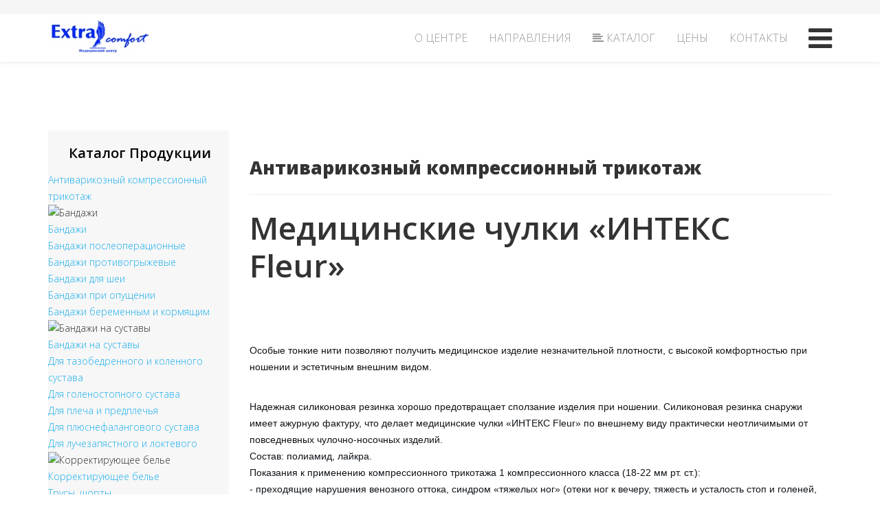

--- FILE ---
content_type: text/html; charset=utf-8
request_url: https://ortopedia.kz/index.php/antivarikoznyj-kompressionnyj-trikotazh/2-antivarikoznyj-kompressionnyj-trikotazh
body_size: 5041
content:
<!DOCTYPE html>
<html xmlns="http://www.w3.org/1999/xhtml" xml:lang="ru-ru" lang="ru-ru" dir="ltr">
<head>
	<meta name="yandex-verification" content="792699314013ac59" />
    <meta http-equiv="X-UA-Compatible" content="IE=edge">
    <meta name="viewport" content="width=device-width, initial-scale=1">
    
    <base href="https://ortopedia.kz/index.php/antivarikoznyj-kompressionnyj-trikotazh/2-antivarikoznyj-kompressionnyj-trikotazh" />
	<meta http-equiv="content-type" content="text/html; charset=utf-8" />
	<meta name="keywords" content="ортопедия, бандажи, астана, экстра комфорт, ортопедический центр, детский массаж, реабилитация, узи, остеопатия, медицинский центр, видемониторинг ээг, мониторинг ээг, нур-султан," />
	<meta name="description" content="Ортопедический центр Extra Comfort " />
	<meta name="generator" content="Joomla! - Open Source Content Management" />
	<title>Ортопедический центр Extra Comfort - Медицинские чулки «ИНТЕКС Fleur»</title>
	<link href="/images/fivicon.jpg" rel="shortcut icon" type="image/vnd.microsoft.icon" />
	<link href="//fonts.googleapis.com/css?family=Open+Sans:300,300italic,regular,italic,600,600italic,700,700italic,800,800italic&amp;subset=latin" rel="stylesheet" type="text/css" />
	<link href="/templates/shaper_doctor/css/bootstrap.min.css" rel="stylesheet" type="text/css" />
	<link href="/templates/shaper_doctor/css/font-awesome.min.css" rel="stylesheet" type="text/css" />
	<link href="/templates/shaper_doctor/css/bootstrap-datepicker3.css" rel="stylesheet" type="text/css" />
	<link href="/templates/shaper_doctor/css/legacy.css" rel="stylesheet" type="text/css" />
	<link href="/templates/shaper_doctor/css/template.css" rel="stylesheet" type="text/css" />
	<link href="/templates/shaper_doctor/css/presets/preset1.css" rel="stylesheet" type="text/css" class="preset" />
	<link href="/templates/shaper_doctor/css/frontend-edit.css" rel="stylesheet" type="text/css" />
	<link href="/modules/mod_sj_flat_menu/assets/css/styles-responsive.css" rel="stylesheet" type="text/css" />
	<link href="/modules/mod_sj_flat_menu/assets/css/styles.css" rel="stylesheet" type="text/css" />
	<style type="text/css">
body{font-family:Open Sans, sans-serif; font-weight:300; }h1{font-family:Open Sans, sans-serif; font-weight:800; }h2{font-family:Open Sans, sans-serif; font-weight:600; }h3{font-family:Open Sans, sans-serif; font-weight:normal; }h4{font-family:Open Sans, sans-serif; font-weight:normal; }h5{font-family:Open Sans, sans-serif; font-weight:600; }h6{font-family:Open Sans, sans-serif; font-weight:600; }#sp-top-bar{ background-color:#f5f5f5;color:#999999; }
	</style>
	<script src="/media/jui/js/jquery.min.js?def3a0a93a798894037719e3f8f53f4f" type="text/javascript"></script>
	<script src="/media/jui/js/jquery-noconflict.js?def3a0a93a798894037719e3f8f53f4f" type="text/javascript"></script>
	<script src="/media/jui/js/jquery-migrate.min.js?def3a0a93a798894037719e3f8f53f4f" type="text/javascript"></script>
	<script src="/media/system/js/caption.js?def3a0a93a798894037719e3f8f53f4f" type="text/javascript"></script>
	<script src="/templates/shaper_doctor/js/bootstrap.min.js" type="text/javascript"></script>
	<script src="/templates/shaper_doctor/js/jquery.sticky.js" type="text/javascript"></script>
	<script src="/templates/shaper_doctor/js/bootstrap-datepicker.min.js" type="text/javascript"></script>
	<script src="/templates/shaper_doctor/js/main.js" type="text/javascript"></script>
	<script src="/templates/shaper_doctor/js/frontend-edit.js" type="text/javascript"></script>
	<script type="text/javascript">
jQuery(window).on('load',  function() {
				new JCaption('img.caption');
			});
	</script>

   
    </head>
<body class="site com-content view-article no-layout no-task itemid-119 ru-ru ltr  sticky-header layout-fluid">
    <div class="body-innerwrapper">
        <section id="sp-top-bar"><div class="container"><div class="row"><div id="sp-top1" class="col-sm-6 col-md-6"><div class="sp-column "></div></div><div id="sp-top2" class="col-sm-6 col-md-6"><div class="sp-column "></div></div></div></div></section><header id="sp-header"><div class="container"><div class="row"><div id="sp-logo" class="col-xs-8 col-sm-3 col-md-3"><div class="sp-column "><a class="logo" href="/"><h1><img class="sp-default-logo hidden-xs" src="/images/2019/2.jpg" alt="Ортопедический центр Extra Comfort"><img class="sp-retina-logo hidden-xs" src="/images/1planshet.jpg" alt="Ортопедический центр Extra Comfort" width="150" height="55"><img class="sp-default-logo visible-xs" src="/images/2mobile.jpg" alt="Ортопедический центр Extra Comfort"></h1></a></div></div><div id="sp-menu" class="col-xs-4 col-sm-9 col-md-9"><div class="sp-column ">            <div class='sp-megamenu-wrapper'>
                <a id="offcanvas-toggler" href="#"><i class="fa fa-bars"></i></a>
            <ul class="sp-megamenu-parent menu-fade hidden-sm hidden-xs"><li class="sp-menu-item"><a  href="/index.php"  >О центре</a></li><li class="sp-menu-item"><a  href="/index.php/napravleniya"  >Направления</a></li><li class="sp-menu-item"><a  href="/index.php/ortopedicheskie-izdeliya"  ><i class="fa fa-align-left"></i> Каталог</a></li><li class="sp-menu-item"><a  href="/index.php/tseny"  >Цены</a></li><li class="sp-menu-item"><a  href="/index.php/kontakty"  >Контакты</a></li></ul>            </div>
        </div></div></div></div></header><section id="sp-page-title"><div class="row"><div id="sp-title" class="col-sm-12 col-md-12"><div class="sp-column "></div></div></div></section><section id="sp-main-body"><div class="container"><div class="row"><div id="sp-left" class="col-sm-3 col-md-3"><div class="sp-column custom-class"><div class="sp-module "><h3 class="sp-module-title">Каталог продукции</h3><div class="sp-module-content">
    <div class="pretext"></div>

			<!--[if lt IE 9]><ul class="sj-flat-menu accordion-menu  lt-ie9 " id="sj_flat_menu_13165430301769334120"><![endif]-->
			<!--[if IE 9]><ul class="sj-flat-menu accordion-menu " id="sj_flat_menu_13165430301769334120"><![endif]-->
			<!--[if gt IE 9]><!--><ul class="sj-flat-menu accordion-menu " id="sj_flat_menu_13165430301769334120"><!--<![endif]-->
            <li  class=" fm-active "  ><div class='fm-item '><div class='fm-button' ></div><div class='fm-link' ><a  href='/index.php/antivarikoznyj-kompressionnyj-trikotazh'>Антиварикозный компрессионный трикотаж</a></div></div></li><li ><div class='fm-item '><div class='fm-button' ><img class='fm-icon' title='Бандажи' alt='Бандажи' src='https://ortopedia.kz/modules/mod_sj_flat_menu/assets/images/icon_active.png'/></div><div class='fm-link' ><a  href='/index.php/bandazhi'>Бандажи</a></div></div><div class='fm-container'><ul><li ><div class='fm-item '><div class='fm-button' ></div><div class='fm-link' ><a  href='/index.php/bandazhi/bandazhi-posleoperatsionnye'>Бандажи послеоперационные</a></div></div></li><li ><div class='fm-item '><div class='fm-button' ></div><div class='fm-link' ><a  href='/index.php/bandazhi/bandazhi-protivogryzhevye'>Бандажи противогрыжевые</a></div></div></li><li ><div class='fm-item '><div class='fm-button' ></div><div class='fm-link' ><a  href='/index.php/bandazhi/bandazhi-dlya-shei'>Бандажи для шеи</a></div></div></li><li ><div class='fm-item '><div class='fm-button' ></div><div class='fm-link' ><a  href='/index.php/bandazhi/bandazhi-pri-opushchenii'>Бандажи при опущении</a></div></div></li><li ><div class='fm-item '><div class='fm-button' ></div><div class='fm-link' ><a  href='/index.php/bandazhi/bandazhi-beremennym-i-kormyashchim'>Бандажи беременным и кормящим</a></div></div></li><li ><div class='fm-item '><div class='fm-button' ><img class='fm-icon' title='Бандажи на суставы' alt='Бандажи на суставы' src='https://ortopedia.kz/modules/mod_sj_flat_menu/assets/images/icon_active.png'/></div><div class='fm-link' ><a  href='/index.php/bandazhi/bandazhi-na-sustavy'>Бандажи на суставы</a></div></div><div class='fm-container'><ul><li ><div class='fm-item '><div class='fm-button' ></div><div class='fm-link' ><a  href='/index.php/bandazhi/bandazhi-na-sustavy/dlya-tazobedrennogo-i-kolennogo-sustava'>Для тазобедренного и коленного сустава</a></div></div></li><li ><div class='fm-item '><div class='fm-button' ></div><div class='fm-link' ><a  href='/index.php/bandazhi/bandazhi-na-sustavy/dlya-golenostopnogo-sustava'>Для голеностопного сустава</a></div></div></li><li ><div class='fm-item '><div class='fm-button' ></div><div class='fm-link' ><a  href='/index.php/bandazhi/bandazhi-na-sustavy/dlya-plecha-i-predplechya'>Для плеча и предплечья</a></div></div></li><li ><div class='fm-item '><div class='fm-button' ></div><div class='fm-link' ><a  href='/index.php/bandazhi/bandazhi-na-sustavy/dlya-plyusnefalangovogo-sustava'>Для плюснефалангового сустава</a></div></div></li><li ><div class='fm-item '><div class='fm-button' ></div><div class='fm-link' ><a  href='/index.php/bandazhi/bandazhi-na-sustavy/dlya-luchezapyastnogo-i-loktevogo'>Для лучезапястного и локтевого</a></div></div></li></ul></div></li></ul></div></li><li ><div class='fm-item '><div class='fm-button' ><img class='fm-icon' title='Корректирующее белье' alt='Корректирующее белье' src='https://ortopedia.kz/modules/mod_sj_flat_menu/assets/images/icon_active.png'/></div><div class='fm-link' ><a  href='/index.php/korrektiruyushchee-bele'>Корректирующее белье</a></div></div><div class='fm-container'><ul><li ><div class='fm-item '><div class='fm-button' ></div><div class='fm-link' ><a  href='/index.php/korrektiruyushchee-bele/trusy-shorty'>Трусы, шорты</a></div></div></li><li ><div class='fm-item '><div class='fm-button' ></div><div class='fm-link' ><a  href='/index.php/korrektiruyushchee-bele/gratsiya'>Грация</a></div></div></li><li ><div class='fm-item '><div class='fm-button' ></div><div class='fm-link' ><a  href='/index.php/korrektiruyushchee-bele/sogrevayushchee-bele'>Согревающее белье</a></div></div></li><li ><div class='fm-item '><div class='fm-button' ></div><div class='fm-link' ><a  href='/index.php/korrektiruyushchee-bele/korsety'>Корсеты</a></div></div></li></ul></div></li><li ><div class='fm-item '><div class='fm-button' ></div><div class='fm-link' ><a  href='/index.php/korsety'>Корсеты</a></div></div></li><li ><div class='fm-item '><div class='fm-button' ><img class='fm-icon' title='Массажеры, мячи, коврики' alt='Массажеры, мячи, коврики' src='https://ortopedia.kz/modules/mod_sj_flat_menu/assets/images/icon_active.png'/></div><div class='fm-link' ><a  href='/index.php/massazhery-myachi-kovriki'>Массажеры, мячи, коврики</a></div></div><div class='fm-container'><ul><li ><div class='fm-item '><div class='fm-button' ></div><div class='fm-link' ><a  href='/index.php/massazhery-myachi-kovriki/massazhery'>Массажеры</a></div></div></li><li ><div class='fm-item '><div class='fm-button' ></div><div class='fm-link' ><a  href='/index.php/massazhery-myachi-kovriki/massazhnye-kovriki'>Массажные коврики</a></div></div></li><li ><div class='fm-item '><div class='fm-button' ></div><div class='fm-link' ><a  href='/index.php/massazhery-myachi-kovriki/myachi-massazhnye'>Мячи массажные</a></div></div></li></ul></div></li><li ><div class='fm-item '><div class='fm-button' ></div><div class='fm-link' ><a  href='/index.php/ortopedicheskaya-obuv'>Ортопедическая обувь</a></div></div></li><li ><div class='fm-item '><div class='fm-button' ></div><div class='fm-link' ><a  href='/index.php/ortopedicheskie-podushki-i-matrasy'>Ортопедические подушки и матрасы</a></div></div></li><li ><div class='fm-item '><div class='fm-button' ></div><div class='fm-link' ><a  href='/index.php/reklinatory'>Реклинаторы</a></div></div></li><li ><div class='fm-item '><div class='fm-button' ><img class='fm-icon' title='Бесшовное белье' alt='Бесшовное белье' src='https://ortopedia.kz/modules/mod_sj_flat_menu/assets/images/icon_active.png'/></div><div class='fm-link' ><a  href='/index.php/besshovnoe-bele'>Бесшовное белье</a></div></div><div class='fm-container'><ul><li ><div class='fm-item '><div class='fm-button' ></div><div class='fm-link' ><a  href='/index.php/besshovnoe-bele/poslerodovoe-bele'>Послеродовое белье</a></div></div></li><li ><div class='fm-item '><div class='fm-button' ></div><div class='fm-link' ><a  href='/index.php/besshovnoe-bele/dorodovoe-bele'>Дородовое белье</a></div></div></li><li ><div class='fm-item '><div class='fm-button' ></div><div class='fm-link' ><a  href='/index.php/besshovnoe-bele/kompressionnoe-bele'>Компрессионное белье</a></div></div></li></ul></div></li><li ><div class='fm-item '><div class='fm-button' ><img class='fm-icon' title='Детская ортопедия' alt='Детская ортопедия' src='https://ortopedia.kz/modules/mod_sj_flat_menu/assets/images/icon_active.png'/></div><div class='fm-link' ><a  href='/index.php/detskaya-ortopediya'>Детская ортопедия</a></div></div><div class='fm-container'><ul><li ><div class='fm-item '><div class='fm-button' ></div><div class='fm-link' ><a  href='/index.php/detskaya-ortopediya/bandazhi-dlya-shei'>Бандажи для шеи</a></div></div></li><li ><div class='fm-item '><div class='fm-button' ></div><div class='fm-link' ><a  href='/index.php/detskaya-ortopediya/bandazhi-protivogryzhevye'>Бандажи противогрыжевые</a></div></div></li><li ><div class='fm-item '><div class='fm-button' ></div><div class='fm-link' ><a  href='/index.php/detskaya-ortopediya/bandazhi-dlya-sustavov'>Бандажи для суставов</a></div></div></li><li ><div class='fm-item '><div class='fm-button' ></div><div class='fm-link' ><a  href='/index.php/detskaya-ortopediya/bandazhi-posle-operatsii'>Бандажи после операции</a></div></div></li><li ><div class='fm-item '><div class='fm-button' ></div><div class='fm-link' ><a  href='/index.php/detskaya-ortopediya/kovrik'>Коврик</a></div></div></li><li ><div class='fm-item '><div class='fm-button' ></div><div class='fm-link' ><a  href='/index.php/detskaya-ortopediya/korsety'>Корсеты</a></div></div></li><li ><div class='fm-item '><div class='fm-button' ></div><div class='fm-link' ><a  href='/index.php/detskaya-ortopediya/podushki'>Подушки</a></div></div></li><li ><div class='fm-item '><div class='fm-button' ></div><div class='fm-link' ><a  href='/index.php/detskaya-ortopediya/reklinatory'>Реклинаторы</a></div></div></li></ul></div></li><li ><div class='fm-item '><div class='fm-button' ><img class='fm-icon' title='Изготовления для стоп' alt='Изготовления для стоп' src='https://ortopedia.kz/modules/mod_sj_flat_menu/assets/images/icon_active.png'/></div><div class='fm-link' ><a  href='/index.php/izgotovleniya-dlya-stop'>Изготовления для стоп</a></div></div><div class='fm-container'><ul><li ><div class='fm-item '><div class='fm-button' ></div><div class='fm-link' ><a  href='/index.php/izgotovleniya-dlya-stop/stelki-ortopedicheskie'>Стельки ортопедические</a></div></div></li><li ><div class='fm-item '><div class='fm-button' ></div><div class='fm-link' ><a  href='/index.php/izgotovleniya-dlya-stop/pri-khalgus-valgus'>При хальгус вальгус</a></div></div></li><li ><div class='fm-item '><div class='fm-button' ></div><div class='fm-link' ><a  href='/index.php/izgotovleniya-dlya-stop/podpyatochniki'>Подпяточники</a></div></div></li></ul></div></li><li ><div class='fm-item '><div class='fm-button' ></div><div class='fm-link' ><a  href='/index.php/izdeliya-dlya-reabilitatsii'>Изделия для реабилитации</a></div></div>    </li>
</ul>
	
    <div class="posttext">                       </div>                                                                    
                                                                                    <script type="text/javascript">
//<![CDATA[
jQuery(document).ready(function($){
	;(function(element){
		$element = $(element);
		$('li:first-child',$element).addClass("fm-first");
		$('li:last-child',$element).addClass("fm-last");
		$('.fm-container',$element).each(function(){
			$('ul > li',$(this)).eq(0).addClass("fm-first");
			$('ul > li:last-child',$(this)).addClass("fm-last");
		});
		if($('li.fm-active ',$element).length > 0){
			$('li.fm-active ',$element).parents($('li',$element)).addClass('fm-active');
		}
		
				$element.find(".fm-item").click(function(){
			var li = $(this).parent();
			if(!li.hasClass("fm-opened")){
				var fl_openedLi = li.parent().children(".fm-opened");
				var ul = li.children(".fm-container");
				if(ul.length > 0) {
										fl_openedLi.children(".fm-container").slideUp(300);	
										fl_openedLi.removeClass("fm-opened");
					fl_openedLi.children(".fm-item").children(".fm-button").children("img").attr("src", "https://ortopedia.kz/modules/mod_sj_flat_menu/assets/images/icon_active.png");
					li.addClass("fm-opened");
					li.children(".fm-item").children(".fm-button").children("img").attr("src", "https://ortopedia.kz/modules/mod_sj_flat_menu/assets/images/icon_normal.png");
										ul.slideDown(300);
									}
			}else{
								li.children(".fm-container").slideUp(300);
								li.removeClass("fm-opened");
				li.children(".fm-item").children(".fm-button").children("img").attr("src", "https://ortopedia.kz/modules/mod_sj_flat_menu/assets/images/icon_active.png");
			}
			//return false;
		});
		// $("body").click(function(){
			// $(".fm-opened").removeClass("fm-opened");
			// $(".fm-container").hide(300); 
			// $('.fm-item',$element).parent().children(".fm-item").children(".fm-button").children("img").attr("src", "https://ortopedia.kz/modules/mod_sj_flat_menu/assets/images/icon_active.png");
		// });	
			
	
	})('#sj_flat_menu_13165430301769334120');
});
//]]>
</script>
</div></div></div></div><div id="sp-component" class="col-sm-9 col-md-9"><div class="sp-column "><div id="system-message-container">
	</div>
<article class="item item-page" itemscope itemtype="http://schema.org/Article">
	<meta itemprop="inLanguage" content="ru-RU" />
		<div class="page-header">
		<h1> Антиварикозный компрессионный трикотаж </h1>
	</div>
		<div class="entry-header has-post-format">
		<span class="post-format"><i class="fa fa-thumb-tack"></i></span>					<h2 itemprop="name">
									Медицинские чулки «ИНТЕКС Fleur»							</h2>
											
		
				
	</div>

	


				
		
				
	
			<div class="article-body" itemprop="articleBody">
		<p><img style="border: 0px solid #b2c2d1; margin: 7px; color: #0f1419; font-family: Arial, Helvetica, sans-serif; font-size: 14px; text-align: justify; float: left;" src="https://old.ortopedia.kz/images/stories/fler.jpeg" alt="" width="99" height="189" /></p>
<p><span style="color: #0f1419; font-family: Arial, Helvetica, sans-serif; font-size: 14px; text-align: justify;"><br />Особые тонкие нити позволяют получить медицинское изделие незначительной плотности, с высокой комфортностью при ношении и эстетичным внешним видом.</span></p>
 
<p><br style="color: #0f1419; font-family: Arial, Helvetica, sans-serif; font-size: 14px; text-align: justify;" /><span style="color: #0f1419; font-family: Arial, Helvetica, sans-serif; font-size: 14px; text-align: justify;">Надежная силиконовая резинка хорошо предотвращает сползание изделия при ношении. Силиконовая резинка снаружи имеет ажурную фактуру, что делает медицинские чулки «ИНТЕКС Fleur» по внешнему виду практически неотличимыми от повседневных чулочно-носочных изделий. </span><br style="color: #0f1419; font-family: Arial, Helvetica, sans-serif; font-size: 14px; text-align: justify;" /><span style="color: #0f1419; font-family: Arial, Helvetica, sans-serif; font-size: 14px; text-align: justify;">Состав: полиамид, лайкра.</span><br style="color: #0f1419; font-family: Arial, Helvetica, sans-serif; font-size: 14px; text-align: justify;" /><span style="color: #0f1419; font-family: Arial, Helvetica, sans-serif; font-size: 14px; text-align: justify;">Показания к применению компрессионного трикотажа 1 компрессионного класса (18-22 мм рт. ст.):</span><br style="color: #0f1419; font-family: Arial, Helvetica, sans-serif; font-size: 14px; text-align: justify;" /><span style="color: #0f1419; font-family: Arial, Helvetica, sans-serif; font-size: 14px; text-align: justify;">- преходящие нарушения венозного оттока, синдром «тяжелых ног» (отеки ног к вечеру, тяжесть и усталость стоп и голеней, чувство распирания);</span><br style="color: #0f1419; font-family: Arial, Helvetica, sans-serif; font-size: 14px; text-align: justify;" /><span style="color: #0f1419; font-family: Arial, Helvetica, sans-serif; font-size: 14px; text-align: justify;">- лечение начальных проявлений и предотвращение развития варикозной болезни;</span><br style="color: #0f1419; font-family: Arial, Helvetica, sans-serif; font-size: 14px; text-align: justify;" /><span style="color: #0f1419; font-family: Arial, Helvetica, sans-serif; font-size: 14px; text-align: justify;">- функциональные флебопатии (начальные формы варикозной болезни при отсутствии внешних признаков);</span><br style="color: #0f1419; font-family: Arial, Helvetica, sans-serif; font-size: 14px; text-align: justify;" /><span style="color: #0f1419; font-family: Arial, Helvetica, sans-serif; font-size: 14px; text-align: justify;">- сосудистые звездочки, единичные варикозно расширенные вены (длиной до 5 см);</span><br style="color: #0f1419; font-family: Arial, Helvetica, sans-serif; font-size: 14px; text-align: justify;" /><span style="color: #0f1419; font-family: Arial, Helvetica, sans-serif; font-size: 14px; text-align: justify;">- последствия любых операций на венах по прошествии трех месяцев.</span><br style="color: #0f1419; font-family: Arial, Helvetica, sans-serif; font-size: 14px; text-align: justify;" /><span style="color: #0f1419; font-family: Arial, Helvetica, sans-serif; font-size: 14px; text-align: justify;">Внимание! В случае проведения лечения начальных проявлений хронической венозной недостаточности ношение компрессионного трикотажа 1 класса позволяет значительно увеличить эффект комплексного лечения.</span><br style="color: #0f1419; font-family: Arial, Helvetica, sans-serif; font-size: 14px; text-align: justify;" /><span style="color: #0f1419; font-family: Arial, Helvetica, sans-serif; font-size: 14px; text-align: justify;">Показания к применению компрессионного трикотажа 2 компрессионного класса (23-32 мм рт. ст.):</span><br style="color: #0f1419; font-family: Arial, Helvetica, sans-serif; font-size: 14px; text-align: justify;" /><span style="color: #0f1419; font-family: Arial, Helvetica, sans-serif; font-size: 14px; text-align: justify;">- варикозная болезнь без трофических нарушений;</span><br style="color: #0f1419; font-family: Arial, Helvetica, sans-serif; font-size: 14px; text-align: justify;" /><span style="color: #0f1419; font-family: Arial, Helvetica, sans-serif; font-size: 14px; text-align: justify;">- множественные или единичные (длиной более 5 см) расширенные вены;</span><br style="color: #0f1419; font-family: Arial, Helvetica, sans-serif; font-size: 14px; text-align: justify;" /><span style="color: #0f1419; font-family: Arial, Helvetica, sans-serif; font-size: 14px; text-align: justify;">- хроническая венозная недостаточность с расширенными поверхностными венами;</span><br style="color: #0f1419; font-family: Arial, Helvetica, sans-serif; font-size: 14px; text-align: justify;" /><span style="color: #0f1419; font-family: Arial, Helvetica, sans-serif; font-size: 14px; text-align: justify;">- множественные сосудистые звездочки;</span><br style="color: #0f1419; font-family: Arial, Helvetica, sans-serif; font-size: 14px; text-align: justify;" /><span style="color: #0f1419; font-family: Arial, Helvetica, sans-serif; font-size: 14px; text-align: justify;">- все виды хирургического лечения варикоза (в течение трех месяцев после оперативного вмешательства);</span><br style="color: #0f1419; font-family: Arial, Helvetica, sans-serif; font-size: 14px; text-align: justify;" /><span style="color: #0f1419; font-family: Arial, Helvetica, sans-serif; font-size: 14px; text-align: justify;">- состояние после флебосклерозирующего лечения ХВН (по назначению врача);</span><br style="color: #0f1419; font-family: Arial, Helvetica, sans-serif; font-size: 14px; text-align: justify;" /><span style="color: #0f1419; font-family: Arial, Helvetica, sans-serif; font-size: 14px; text-align: justify;">- отеки конечности после травмы;</span><br style="color: #0f1419; font-family: Arial, Helvetica, sans-serif; font-size: 14px; text-align: justify;" /><span style="color: #0f1419; font-family: Arial, Helvetica, sans-serif; font-size: 14px; text-align: justify;">- поверхностный тромбофлебит.</span><br style="color: #0f1419; font-family: Arial, Helvetica, sans-serif; font-size: 14px; text-align: justify;" /><span style="color: #0f1419; font-family: Arial, Helvetica, sans-serif; font-size: 14px; text-align: justify;">Внимание! Перед применением компрессионного трикотажа 2 класса рекомендуется получить консультацию специалиста.</span></p>	</div>

	
				
	
	
							
</article>
</div></div></div></div></section><footer id="sp-footer"><div class="container"><div class="row"><div id="sp-footer1" class="col-sm-12 col-md-12"><div class="sp-column "><span class="sp-copyright"> © ТОО "Ортопедический центр Extra Comfort"</span></div></div></div></div></footer>
        <div class="offcanvas-menu">
            <a href="#" class="close-offcanvas"><i class="fa fa-remove"></i></a>
            <div class="offcanvas-inner">
                                    <div class="sp-module _menu"><h3 class="sp-module-title">Main Menu</h3><div class="sp-module-content"><ul class="nav menu nav-pills">
<li class="item-101"><a href="/index.php" >О центре</a></li><li class="item-111"><a href="/index.php/napravleniya" >Направления</a></li><li class="item-117"><a href="/index.php/ortopedicheskie-izdeliya" >Каталог</a></li><li class="item-113"><a href="/index.php/tseny" >Цены</a></li><li class="item-114"><a href="/index.php/kontakty" >Контакты</a></li></ul>
</div></div>
                            </div>
        </div>
    </div>
        
</body>
</html>

--- FILE ---
content_type: text/css
request_url: https://ortopedia.kz/templates/shaper_doctor/css/template.css
body_size: 14613
content:
.form-control {
  display: block;
  height: 34px;
  padding: 6px 12px;
  font-size: 14px;
  line-height: 1.428571429;
  color: #555555;
  background-color: #fff;
  background-image: none;
  border: 1px solid #ccc;
  border-radius: 4px;
  -webkit-box-shadow: inset 0 1px 1px rgba(0,0,0,0.075);
  box-shadow: inset 0 1px 1px rgba(0,0,0,0.075);
  -webkit-transition: border-color ease-in-out .15s, box-shadow ease-in-out .15s;
  -o-transition: border-color ease-in-out .15s, box-shadow ease-in-out .15s;
  transition: border-color ease-in-out .15s, box-shadow ease-in-out .15s;
}
.form-control:focus {
  border-color: #66afe9;
  outline: 0;
  -webkit-box-shadow: inset 0 1px 1px rgba(0,0,0,.075), 0 0 8px rgba(102,175,233,0.6);
  box-shadow: inset 0 1px 1px rgba(0,0,0,.075), 0 0 8px rgba(102,175,233,0.6);
}
.form-control::-moz-placeholder {
  color: #999;
  opacity: 1;
}
.form-control:-ms-input-placeholder {
  color: #999;
}
.form-control::-webkit-input-placeholder {
  color: #999;
}
.form-control[disabled],
.form-control[readonly],
fieldset[disabled] .form-control {
  cursor: not-allowed;
  background-color: #eeeeee;
  opacity: 1;
}
textarea.form-control {
  height: auto;
}
.sp-megamenu-parent {
  list-style: none;
  padding: 0;
  margin: 0;
  z-index: 9;
  display: block;
  float: right;
}
.sp-megamenu-parent >li {
  display: inline-block;
  position: relative;
  padding: 0;
  margin-left: 1px;
}
.sp-megamenu-parent >li.active>a,
.sp-megamenu-parent >li:hover>a {
  color: #fff;
}
.sp-megamenu-parent >li.menu-justify {
  position: static;
}
.sp-megamenu-parent >li >a {
  display: inline-block;
  line-height: 70px;
  padding: 0 15px;
  font-size: 16px;
  text-transform: uppercase;
  color: #999999;
}
.sp-megamenu-parent >li.sp-has-child>a:after {
  font-family: "FontAwesome";
  content: " \f107";
}
.sp-megamenu-parent .sp-module {
  padding: 10px;
}
.sp-megamenu-parent .sp-mega-group {
  list-style: none;
  padding: 0;
  margin: 0;
}
.sp-megamenu-parent .sp-mega-group .sp-mega-group-child {
  list-style: none;
  padding: 0;
  margin: 0;
}
.sp-megamenu-parent .sp-dropdown {
  margin: 0;
  position: absolute;
  z-index: 10;
  display: none;
}
.sp-megamenu-parent .sp-dropdown .sp-dropdown-inner {
  box-shadow: 0 3px 5px 0 rgba(0,0,0,0.2);
  padding: 10px 0;
}
.sp-megamenu-parent .sp-dropdown .sp-dropdown-items {
  list-style: none;
  padding: 0;
  margin: 0;
}
.sp-megamenu-parent .sp-dropdown .sp-dropdown-items .sp-has-child>a:after {
  font-family: "FontAwesome";
  content: " \f105";
  float: right;
}
.sp-megamenu-parent .sp-dropdown.sp-menu-center {
  margin-left: 45px;
}
.sp-megamenu-parent .sp-dropdown.sp-dropdown-main {
  top: 70px;
  z-index: 999;
}
.sp-megamenu-parent .sp-dropdown.sp-dropdown-main.sp-menu-right,
.sp-megamenu-parent .sp-dropdown.sp-dropdown-main.sp-menu-full {
  left: 0;
}
.sp-megamenu-parent .sp-dropdown.sp-dropdown-main.sp-menu-left {
  right: 0;
}
.sp-megamenu-parent .sp-dropdown.sp-dropdown-sub {
  top: 0;
  left: 100%;
}
.sp-megamenu-parent .sp-dropdown.sp-dropdown-sub .sp-dropdown-inner {
  box-shadow: 0 0 5px rgba(0,0,0,0.2);
}
.sp-megamenu-parent .sp-dropdown li.sp-menu-item {
  display: block;
  padding: 0;
  position: relative;
}
.sp-megamenu-parent .sp-dropdown li.sp-menu-item:not(:last-child) {
  margin-bottom: 1px;
}
.sp-megamenu-parent .sp-dropdown li.sp-menu-item >a {
  display: block;
  padding: 10px 15px;
  color: #fff;
  cursor: pointer;
}
.sp-megamenu-parent .sp-dropdown li.sp-menu-item >a.sp-group-title {
  text-transform: uppercase;
  font-weight: bold;
}
.sp-megamenu-parent .sp-dropdown li.sp-menu-item >a:not(.sp-group-title):hover {
  background-color: #fff;
}
.sp-megamenu-parent .sp-dropdown li.sp-menu-item.active>a:not(.sp-group-title) {
  background-color: #fff;
}
.sp-megamenu-parent .sp-dropdown-mega >.row {
  margin-top: 30px;
}
.sp-megamenu-parent .sp-dropdown-mega >.row:first-child {
  margin-top: 0;
}
.sp-megamenu-parent .sp-has-child:hover >.sp-dropdown {
  display: block;
}
.sp-megamenu-parent.menu-fade .sp-has-child:hover >.sp-dropdown {
  -webkit-animation: spMenuFadeIn 400ms;
  animation: spMenuFadeIn 400ms;
}
.sp-megamenu-parent.menu-zoom .sp-has-child:hover >.sp-dropdown {
  -webkit-animation: spMenuZoom 400ms;
  animation: spMenuZoom 400ms;
}
.sp-megamenu-parent.menu-fade-up .sp-has-child:hover >.sp-dropdown {
  -webkit-animation: spMenuFadeInUp 400ms;
  animation: spMenuFadeInUp 400ms;
}
.sp-megamenu-parent.menu-slide-down .sp-has-child:hover >.sp-dropdown {
  opacity: 1;
  visibility: visible;
  top: 70px;
}
.sp-megamenu-parent.menu-slide-down .sp-has-child:hover .sp-has-child > .sp-dropdown {
  top: 0;
}
#offcanvas-toggler {
  float: right;
  line-height: 70px;
  margin-left: 15px;
  font-size: 40px;
}
#offcanvas-toggler >i {
  -webkit-transition: color 400ms, background-color 400ms;
  -o-transition: color 400ms, background-color 400ms;
  transition: color 400ms, background-color 400ms;
}
#offcanvas-toggler >i:hover {
  color: #fff;
}
body.offcanvas .body-innerwrapper {
  right: 320px;
}
body.offcanvas .offcanvas-overlay {
  position: absolute;
  top: 0;
  left: 0;
  bottom: 0;
  right: 0;
  opacity: 1;
  z-index: 9999;
}
.body-innerwrapper {
  position: relative;
  overflow-x: hidden;
  -webkit-transition: .4s;
  transition: .4s;
  right: 0;
}
.close-offcanvas {
  position: absolute;
  top: 15px;
  right: 15px;
  z-index: 1;
  border-radius: 100%;
  width: 25px;
  height: 25px;
  line-height: 23px;
  text-align: center;
  font-size: 16px;
  border: 1px solid #fff;
  color: #fff;
}
.offcanvas-menu {
  width: 320px;
  height: 100%;
  background-color: #0f91af;
  color: #fff;
  position: fixed;
  top: 0;
  right: -320px;
  z-index: 99999;
  overflow: inherit;
  -webkit-transition: .4s;
  transition: .4s;
}
.offcanvas-menu .offcanvas-inner .sp-module {
  margin-top: 20px;
  border-bottom: 1px solid rgba(0,0,0,0.08);
  margin-bottom: 50px;
}
.offcanvas-menu .offcanvas-inner .sp-module:after {
  display: none;
}
.offcanvas-menu .offcanvas-inner .sp-module:last-child {
  border-bottom: none;
  margin-bottom: 0;
}
.offcanvas-menu .offcanvas-inner .sp-module.off-canvas-menu {
  padding: 0;
}
.offcanvas-menu .offcanvas-inner .sp-module .sp-module-title {
  font-size: 16px;
  line-height: 1;
  text-transform: uppercase;
}
.offcanvas-menu .offcanvas-inner .sp-module ul > li {
  border: 0;
  position: relative;
  border-bottom: 1px solid rgba(0,0,0,0.1);
  overflow: hidden;
}
.offcanvas-menu .offcanvas-inner .sp-module ul > li a {
  -webkit-transition: 300ms;
  -o-transition: 300ms;
  transition: 300ms;
  padding: 10px 20px;
  font-size: 14px;
  text-transform: uppercase;
  color: #fff;
  font-weight: 500;
  line-height: 28px;
}
.offcanvas-menu .offcanvas-inner .sp-module ul > li:hover a,
.offcanvas-menu .offcanvas-inner .sp-module ul > li:focus a,
.offcanvas-menu .offcanvas-inner .sp-module ul > li.active a {
  background: #2d2d2d;
}
.offcanvas-menu .offcanvas-inner .sp-module ul > li a:hover,
.offcanvas-menu .offcanvas-inner .sp-module ul > li a:focus {
  background: #2d2d2d;
}
.offcanvas-menu .offcanvas-inner .sp-module ul > li ul > li.active > a,
.offcanvas-menu .offcanvas-inner .sp-module ul > li ul > li:hover > a,
.offcanvas-menu .offcanvas-inner .sp-module ul > li ul > li:focus > a {
  background: #3e3e3e !important;
}
.offcanvas-menu .offcanvas-inner .sp-module ul > li ul > li > a:hover,
.offcanvas-menu .offcanvas-inner .sp-module ul > li ul > li > a:focus {
  background: #3e3e3e !important;
}
.offcanvas-menu .offcanvas-inner .sp-module ul > li .offcanvas-menu-toggler {
  display: inline-block;
  position: absolute;
  top: 0;
  right: 0;
  padding: 13px 20px;
  cursor: pointer;
}
.offcanvas-menu .offcanvas-inner .sp-module ul > li .offcanvas-menu-toggler .open-icon {
  display: none;
}
.offcanvas-menu .offcanvas-inner .sp-module ul > li .offcanvas-menu-toggler .close-icon {
  display: inline;
}
.offcanvas-menu .offcanvas-inner .sp-module ul > li .offcanvas-menu-toggler.collapsed .open-icon {
  display: inline;
}
.offcanvas-menu .offcanvas-inner .sp-module ul > li .offcanvas-menu-toggler.collapsed .close-icon {
  display: none;
}
.offcanvas-menu .offcanvas-inner .sp-module ul > li >a:after {
  display: none;
}
.offcanvas-menu .offcanvas-inner .sp-module ul > li ul {
  background: rgba(0,0,0,0.02);
}
.offcanvas-menu .offcanvas-inner .sp-module ul > li ul >li > a {
  padding-left: 30px;
}
.offcanvas-menu .offcanvas-inner .sp-module:first-child {
  margin-top: 20px;
  padding: 80px;
}
.offcanvas-menu .offcanvas-inner .search {
  margin-top: 25px;
}
.offcanvas-menu .offcanvas-inner .search input {
  width: 100%;
  background: #fff;
  height: 45px !important;
  border-color: #5f5f5f;
  color: #000;
}
.ltr .offcanvas-menu {
  -webkit-transition: .4s;
  -o-transition: .4s;
  transition: .4s;
}
.ltr .body-innerwrapper:after {
  right: 0;
}
.ltr .offcanvas-menu {
  right: -320px;
}
.ltr.offcanvas .offcanvas-menu {
  right: 0;
}
.offcanvas {
  width: 100%;
  height: 100%;
  position: relative;
}
.offcanvas .body-innerwrapper:after {
  width: 100%;
  height: 100%;
}
.offcanvas .offcanvas-menu {
  right: 0;
}
.offcanvas .offcanvas-menu ul.nav-child li {
  padding-left: 10px;
}
.menu .nav-child.small {
  font-size: inherit;
}
.menu-slide-down .sp-has-child >.sp-dropdown {
  top: 60px;
  opacity: 0;
  visibility: hidden;
  display: block;
  transition: all 500ms ease;
}
.menu-slide-down .sp-has-child >.sp-dropdown.sp-dropdown-mega {
  left: auto;
  right: 0;
}
@-webkit-keyframes spMenuFadeIn {
  0% {
    opacity: 0;
  }
  100% {
    opacity: 1;
  }
}
@keyframes spMenuFadeIn {
  0% {
    opacity: 0;
  }
  100% {
    opacity: 1;
  }
}
@-webkit-keyframes spMenuZoom {
  0% {
    opacity: 0;
    -webkit-transform: scale(.8);
  }
  100% {
    opacity: 1;
    -webkit-transform: scale(1);
  }
}
@keyframes spMenuZoom {
  0% {
    opacity: 0;
    transform: scale(.8);
    -webkit-transform: scale(.8);
  }
  100% {
    opacity: 1;
    transform: scale(1);
    -webkit-transform: scale(1);
  }
}
@-webkit-keyframes spMenuFadeInUp {
  0% {
    opacity: 0;
    -webkit-transform: translate3d(0,30px,0);
  }
  100% {
    opacity: 1;
    -webkit-transform: none;
  }
}
@keyframes spMenuFadeInUp {
  0% {
    opacity: 0;
    transform: translate3d(0,30px,0);
  }
  100% {
    opacity: 1;
    transform: none;
  }
}
a {
  -webkit-transition: color 400ms, background-color 400ms;
  transition: color 400ms, background-color 400ms;
}
body {
  line-height: 24px;
  text-rendering: optimizeLegibility !important;
  -moz-osx-font-smoothing: grayscale !important;
  -webkit-font-smoothing: antialiased !important;
}
a,
a:hover,
a:focus,
a:active {
  text-decoration: none;
}
label {
  font-weight: normal;
}
legend {
  padding-bottom: 10px;
}
img {
  display: block;
  max-width: 100%;
  height: auto;
}
body.view-article article .article-info >dd {
  text-transform: capitalize;
  margin-right: 30px;
}
.tags a {
  font-size: 16px;
}
.pager .next>a,
.pager .previous>a {
  border: none;
  color: #fff;
  border-radius: 3px;
  font-weight: 600;
  padding: 0 22px;
  line-height: 45px;
}
.sp-select {
  position: relative;
  cursor: pointer;
  width: 100%;
  border: 1px solid #d9d9d9 !important;
  height: 53px;
  padding: 5px 15px;
  line-height: 43px;
  color: #707070;
  border-radius: 3px;
}
.sp-select .sp-select-result {
  padding: 0 10px;
  text-align: left;
}
.sp-select .sp-select-result i.fa {
  float: right;
  line-height: 1.5;
  font-size: 23px;
  color: #858585;
}
.sp-select ul {
  display: none;
  list-style: none;
  padding: 0;
  margin: 0;
  position: absolute;
  top: 100%;
  left: 0;
  min-width: 80px;
  background: #fff;
  z-index: 100;
}
.sp-select ul >li {
  display: block;
  height: auto;
  line-height: normal;
  padding: 12px 25px;
  margin: 0;
  margin-bottom: 2px;
  cursor: pointer;
  -webkit-transition: .3s;
  -o-transition: .3s;
  transition: .3s;
}
.sp-select ul >li:last-child {
  margin-bottom: 0;
}
.sp-select ul >li:hover,
.sp-select ul >li.active {
  background-color: #dddddd;
}
.sp-select .sp-select-dropdown {
  max-height: 320px;
  overflow-y: auto;
  overflow-x: hidden;
  width: 100%;
  border-radius: 0 0 3px 3px;
  border: 1px solid #d9d9d9 !important;
}
#sp-page-builder .sppb-section-title {
  margin-bottom: 60px;
}
.sppb-section-title .sppb-title-heading {
  text-transform: uppercase;
}
.sppb-section-title .sppb-title-subheading {
  text-transform: uppercase;
}
.sppb-section-title .sppb-title-subheading span {
  font-weight: 700;
}
.mednet-text-block .sppb-addon-title small {
  color: #fff;
  font-size: 18px;
  font-weight: 600;
  display: block;
  margin-bottom: 10px;
}
.mednet-text-block .sppb-addon-content {
  color: #afafaf;
}
.mednet-text-block-v2 {
  padding-right: 75px;
}
.mednet-text-block-v2 .sppb-addon-title {
  text-transform: uppercase;
}
.mednet-text-block-v2 .sppb-addon-title small {
  font-size: 18px;
  font-weight: 600;
  display: block;
  margin-bottom: 10px;
}
.mednet-text-block-title .sppb-addon-title small {
  font-size: 18px;
  font-weight: 600;
}
#sp-menusocial ul.social-icons {
  line-height: 70px;
}
.btn,
.sppb-btn {
  -webkit-transition: color 400ms, background-color 400ms, border-color 400ms;
  -o-transition: color 400ms, background-color 400ms, border-color 400ms;
  transition: color 400ms, background-color 400ms, border-color 400ms;
}
.offline-inner {
  margin-top: 100px;
}
select,
textarea,
input[type="text"],
input[type="password"],
input[type="datetime"],
input[type="datetime-local"],
input[type="date"],
input[type="month"],
input[type="time"],
input[type="week"],
input[type="number"],
input[type="email"],
input[type="url"],
input[type="search"],
input[type="tel"],
input[type="color"],
.uneditable-input {
  display: block;
  height: 34px;
  padding: 6px 12px;
  font-size: 14px;
  line-height: 1.428571429;
  color: #555555;
  background-color: #fff;
  background-image: none;
  border: 1px solid #ccc;
  border-radius: 4px;
  -webkit-box-shadow: inset 0 1px 1px rgba(0,0,0,0.075);
  box-shadow: inset 0 1px 1px rgba(0,0,0,0.075);
  -webkit-transition: border-color ease-in-out .15s, box-shadow ease-in-out .15s;
  -o-transition: border-color ease-in-out .15s, box-shadow ease-in-out .15s;
  transition: border-color ease-in-out .15s, box-shadow ease-in-out .15s;
}
select:focus,
textarea:focus,
input[type="text"]:focus,
input[type="password"]:focus,
input[type="datetime"]:focus,
input[type="datetime-local"]:focus,
input[type="date"]:focus,
input[type="month"]:focus,
input[type="time"]:focus,
input[type="week"]:focus,
input[type="number"]:focus,
input[type="email"]:focus,
input[type="url"]:focus,
input[type="search"]:focus,
input[type="tel"]:focus,
input[type="color"]:focus,
.uneditable-input:focus {
  border-color: #66afe9;
  outline: 0;
  -webkit-box-shadow: inset 0 1px 1px rgba(0,0,0,.075), 0 0 8px rgba(102,175,233,0.6);
  box-shadow: inset 0 1px 1px rgba(0,0,0,.075), 0 0 8px rgba(102,175,233,0.6);
}
select::-moz-placeholder,
textarea::-moz-placeholder,
input[type="text"]::-moz-placeholder,
input[type="password"]::-moz-placeholder,
input[type="datetime"]::-moz-placeholder,
input[type="datetime-local"]::-moz-placeholder,
input[type="date"]::-moz-placeholder,
input[type="month"]::-moz-placeholder,
input[type="time"]::-moz-placeholder,
input[type="week"]::-moz-placeholder,
input[type="number"]::-moz-placeholder,
input[type="email"]::-moz-placeholder,
input[type="url"]::-moz-placeholder,
input[type="search"]::-moz-placeholder,
input[type="tel"]::-moz-placeholder,
input[type="color"]::-moz-placeholder,
.uneditable-input::-moz-placeholder {
  color: #999;
  opacity: 1;
}
select:-ms-input-placeholder,
textarea:-ms-input-placeholder,
input[type="text"]:-ms-input-placeholder,
input[type="password"]:-ms-input-placeholder,
input[type="datetime"]:-ms-input-placeholder,
input[type="datetime-local"]:-ms-input-placeholder,
input[type="date"]:-ms-input-placeholder,
input[type="month"]:-ms-input-placeholder,
input[type="time"]:-ms-input-placeholder,
input[type="week"]:-ms-input-placeholder,
input[type="number"]:-ms-input-placeholder,
input[type="email"]:-ms-input-placeholder,
input[type="url"]:-ms-input-placeholder,
input[type="search"]:-ms-input-placeholder,
input[type="tel"]:-ms-input-placeholder,
input[type="color"]:-ms-input-placeholder,
.uneditable-input:-ms-input-placeholder {
  color: #999;
}
select::-webkit-input-placeholder,
textarea::-webkit-input-placeholder,
input[type="text"]::-webkit-input-placeholder,
input[type="password"]::-webkit-input-placeholder,
input[type="datetime"]::-webkit-input-placeholder,
input[type="datetime-local"]::-webkit-input-placeholder,
input[type="date"]::-webkit-input-placeholder,
input[type="month"]::-webkit-input-placeholder,
input[type="time"]::-webkit-input-placeholder,
input[type="week"]::-webkit-input-placeholder,
input[type="number"]::-webkit-input-placeholder,
input[type="email"]::-webkit-input-placeholder,
input[type="url"]::-webkit-input-placeholder,
input[type="search"]::-webkit-input-placeholder,
input[type="tel"]::-webkit-input-placeholder,
input[type="color"]::-webkit-input-placeholder,
.uneditable-input::-webkit-input-placeholder {
  color: #999;
}
select[disabled],
select[readonly],
fieldset[disabled] select,
textarea[disabled],
textarea[readonly],
fieldset[disabled] textarea,
input[type="text"][disabled],
input[type="text"][readonly],
fieldset[disabled] input[type="text"],
input[type="password"][disabled],
input[type="password"][readonly],
fieldset[disabled] input[type="password"],
input[type="datetime"][disabled],
input[type="datetime"][readonly],
fieldset[disabled] input[type="datetime"],
input[type="datetime-local"][disabled],
input[type="datetime-local"][readonly],
fieldset[disabled] input[type="datetime-local"],
input[type="date"][disabled],
input[type="date"][readonly],
fieldset[disabled] input[type="date"],
input[type="month"][disabled],
input[type="month"][readonly],
fieldset[disabled] input[type="month"],
input[type="time"][disabled],
input[type="time"][readonly],
fieldset[disabled] input[type="time"],
input[type="week"][disabled],
input[type="week"][readonly],
fieldset[disabled] input[type="week"],
input[type="number"][disabled],
input[type="number"][readonly],
fieldset[disabled] input[type="number"],
input[type="email"][disabled],
input[type="email"][readonly],
fieldset[disabled] input[type="email"],
input[type="url"][disabled],
input[type="url"][readonly],
fieldset[disabled] input[type="url"],
input[type="search"][disabled],
input[type="search"][readonly],
fieldset[disabled] input[type="search"],
input[type="tel"][disabled],
input[type="tel"][readonly],
fieldset[disabled] input[type="tel"],
input[type="color"][disabled],
input[type="color"][readonly],
fieldset[disabled] input[type="color"],
.uneditable-input[disabled],
.uneditable-input[readonly],
fieldset[disabled] .uneditable-input {
  cursor: not-allowed;
  background-color: #eeeeee;
  opacity: 1;
}
textareaselect,
textareatextarea,
textareainput[type="text"],
textareainput[type="password"],
textareainput[type="datetime"],
textareainput[type="datetime-local"],
textareainput[type="date"],
textareainput[type="month"],
textareainput[type="time"],
textareainput[type="week"],
textareainput[type="number"],
textareainput[type="email"],
textareainput[type="url"],
textareainput[type="search"],
textareainput[type="tel"],
textareainput[type="color"],
textarea.uneditable-input {
  height: auto;
}
.group-control select,
.group-control textarea,
.group-control input[type="text"],
.group-control input[type="password"],
.group-control input[type="datetime"],
.group-control input[type="datetime-local"],
.group-control input[type="date"],
.group-control input[type="month"],
.group-control input[type="time"],
.group-control input[type="week"],
.group-control input[type="number"],
.group-control input[type="email"],
.group-control input[type="url"],
.group-control input[type="search"],
.group-control input[type="tel"],
.group-control input[type="color"],
.group-control .uneditable-input {
  width: 100%;
}
#sp-top-bar {
  padding: 9px 0;
  font-weight: 600;
  font-size: 14px;
  border-bottom: 1px solid #f4f4f4;
}
#sp-top-bar .sp-module {
  display: inline-block;
  margin: 0 0 0 20px;
}
ul.social-icons {
  list-style: none;
  padding: 0;
  margin: -5px;
  display: inline-block;
}
ul.social-icons >li {
  display: inline-block;
  margin: 5px 7px;
}
ul.social-icons >li a {
  color: #999999;
}
.sp-module-content .mod-languages ul.lang-inline {
  margin: 0;
  padding: 0;
}
.sp-module-content .mod-languages ul.lang-inline li {
  border: none;
  display: inline-block;
  margin: 0 5px 0 0;
}
.sp-module-content .mod-languages ul.lang-inline li a {
  padding: 0 !important;
}
.sp-module-content .mod-languages ul.lang-inline li >a:before {
  display: none;
}
.sp-contact-info {
  list-style: none;
  padding: 0;
  margin: 0;
}
.sp-contact-info li {
  display: inline-block;
  margin: 0;
  margin-right: 5px;
}
.sp-contact-info li i {
  margin: 0 3px;
}
#sp-top2 {
  text-align: right;
}
.working-time p {
  margin-bottom: 0;
}
.working-time p .time {
  font-weight: 400;
}
#sp-header {
  background: #ffffff;
  height: 70px;
  box-shadow: 0 3px 3px rgba(0,0,0,0.05);
  position: relative;
  width: 100% !important;
  z-index: 10;
}
#sp-header .logo {
  display: inline-block;
  height: 70px;
  display: table;
}
#sp-header .logo h1 {
  font-size: 24px;
  line-height: 1;
  margin: 0;
  padding: 0;
  display: table-cell;
  vertical-align: middle;
}
#sp-header .logo p {
  margin: 5px 0 0;
}
#sp-header .sp-retina-logo {
  display: none;
}
.sticky-wrapper.is-sticky {
  position: relative;
  z-index: 999;
}
@media only screen and (-webkit-min-device-pixel-ratio: 1.5),only screen and (-moz-min-device-pixel-ratio: 1.5),only screen and (-o-min-device-pixel-ratio: 1.5),only screen and (min-device-pixel-ratio: 1.5) {
  #sp-header .sp-default-logo {
    display: none;
  }
  #sp-header .sp-retina-logo {
    display: block;
  }
}
#sp-title {
  min-height: 0;
}
.sp-page-title {
  padding: 30px 0;
  background-repeat: no-repeat;
  background-position: 50% 50%;
  background-size: cover;
  background-attachment: fixed;
}
.sp-page-title h2,
.sp-page-title h3 {
  margin: 0;
  padding: 0;
  color: #fff;
}
.sp-page-title h2 {
  font-size: 24px;
  line-height: 1;
}
.sp-page-title h3 {
  font-size: 14px;
  font-weight: normal;
  line-height: 1;
  margin-top: 10px;
}
.sp-page-title .breadcrumb {
  background: none;
  padding: 0;
  margin: 10px 0 0 0;
}
.sp-page-title .breadcrumb >.active {
  color: rgba(255,255,255,0.8);
}
.sp-page-title .breadcrumb >span,
.sp-page-title .breadcrumb >li,
.sp-page-title .breadcrumb >li+li:before,
.sp-page-title .breadcrumb >li>a {
  color: #fff;
}
#sp-page-title .sp-page-title {
  position: relative;
  padding: 115px 0;
}
#sp-page-title .sp-page-title:before {
  content: "";
  position: absolute;
  left: 0;
  top: 0;
  width: 100%;
  height: 100%;
  background: rgba(29,29,29,0.85);
}
#sp-page-title .sp-page-title .container {
  position: relative;
  z-index: 1;
}
#sp-page-title .sp-page-title h2 {
  font-size: 18px;
  text-transform: uppercase;
  font-weight: 600;
  letter-spacing: .9px;
}
#sp-page-title .sp-page-title h3 {
  font-size: 46px;
  font-weight: 400;
  margin-top: 9px;
  text-transform: uppercase;
}
#sp-page-title .sp-page-title .breadcrumb {
  background: transparent;
  bottom: 0;
  height: 25px;
  left: auto;
  margin: auto 0;
  padding: 0;
  position: absolute;
  right: 0;
  top: 0;
}
#sp-page-title .sp-page-title .breadcrumb li {
  color: #fff;
  font-weight: 400;
}
#sp-page-title .sp-page-title .breadcrumb li:first-child {
  display: none;
}
#sp-page-title .sp-page-title .breadcrumb li:nth-child(2):before {
  display: none;
}
.body-innerwrapper {
  overflow-x: hidden;
  -webkit-transition: .4s;
  -o-transition: .4s;
  transition: .4s;
}
.layout-boxed .body-innerwrapper {
  max-width: 1240px;
  margin: 0 auto;
  box-shadow: 0 0 5px rgba(0,0,0,0.2);
}
#sp-main-body {
  padding: 100px 0;
}
.com-sppagebuilder #sp-main-body {
  padding: 0;
}
.sppb-addon-cta .sppb-cta-subtitle {
  margin-bottom: 0;
  line-height: 26px !important;
}
.sppb-addon-cta .sppb-btn-lg {
  margin-top: 30px;
}
.sppb-addon-image-content {
  position: relative;
}
.sppb-addon-image-content .sppb-image-holder {
  position: absolute;
  top: 0;
  width: 50%;
  height: 100%;
  background-position: 50%;
  background-size: cover;
}
.sppb-addon-image-content.aligment-left .sppb-image-holder {
  left: 0;
}
.sppb-addon-image-content.aligment-left .sppb-content-holder {
  padding: 120px 0 120px 50px;
}
.sppb-addon-image-content.aligment-right .sppb-image-holder {
  right: 0;
}
.sppb-addon-image-content.aligment-right .sppb-content-holder {
  padding: 120px 50px 120px 0;
}
@media (max-width: 768px) {
  .sppb-addon-image-content .sppb-image-holder {
    position: inherit;
    width: 100% !important;
    height: 300px;
  }
}
.mednet-home-about .sppb-addon-feature .sppb-feature-box-title + .sppb-addon-text {
  display: none;
}
.doctor-static-hero-section .sppb-addon-cta .sppb-cta-title {
  font-weight: 100;
  margin-bottom: 0;
}
.doctor-static-hero-section .sppb-addon-cta .sppb-cta-subtitle {
  font-weight: 700;
  display: block;
  overflow: hidden;
  line-height: 1 !important;
  margin-bottom: 30px;
}
.doctor-static-hero-section .sppb-addon-cta .sppb-cta-subtitle small {
  font-size: 24px;
  font-weight: 300;
  display: block;
}
.doctor-static-hero-section .sppb-addon-cta .sppb-cta-text {
  margin-bottom: 13px;
}
.doctor-static-hero-section .sppb-addon-cta .sppb-btn {
  text-transform: uppercase;
  font-weight: 600;
}
.doctor-static-hero-section .sppb-addon-cta >div {
  text-align: left;
}
.sppb-addon-appointment-form.doctor-appointment-hero-section {
  box-shadow: 1px 1.732px 40px 0px rgba(0,0,0,0.05);
  background: #fff;
  border-radius: 5px;
}
.sppb-addon-appointment-form.doctor-appointment-hero-section .sppb-addon-title {
  padding: 35px 25px;
  margin: 0;
  border-radius: 5px 5px 0 0;
  text-transform: uppercase;
}
.sppb-addon-appointment-form.doctor-appointment-hero-section .sppb-addon-content {
  overflow: hidden;
  padding: 35px 25px;
}
.sppb-addon-appointment-form.doctor-appointment-hero-section form.sppb-appointment-form {
  margin: -2.5%;
}
.sppb-addon-appointment-form.doctor-appointment-hero-section form.sppb-appointment-form .sppb-form-group {
  width: 45%;
  float: left;
  margin: 2.5%;
}
.sppb-addon-appointment-form.doctor-appointment-hero-section form.sppb-appointment-form .sppb-form-group:first-child {
  width: 100%;
  padding-right: 25px;
}
.sppb-addon-appointment-form.doctor-appointment-hero-section form.sppb-appointment-form .sppb-form-group input {
  background: #f5f7f7;
  color: #333;
}
.sppb-addon-appointment-form.doctor-appointment-hero-section form.sppb-appointment-form .sppb-form-group .sp-select {
  background: #f5f7f7;
}
.sppb-addon-appointment-form.doctor-appointment-hero-section form.sppb-appointment-form .sppb-form-group .sp-select ul.sp-select-dropdown {
  background: #f5f7f7;
  box-shadow: 0px 5px 5px -5px rgba(0,0,0,0.1);
}
.sppb-addon-appointment-form.doctor-appointment-hero-section form.sppb-appointment-form .sppb-form-group .sp-select ul.sp-select-dropdown li.active {
  background-color: #dddddd;
  color: #707070;
}
.sppb-addon-appointment-form.doctor-appointment-hero-section form.sppb-appointment-form .sppb-form-group .sp-select ul.sp-select-dropdown li:hover {
  background-color: #dddddd;
  color: #707070;
}
.sppb-addon-appointment-form.doctor-appointment-hero-section form.sppb-appointment-form .sppb-form-btn {
  margin-top: 20px;
}
.sppb-slider-wrapper .sppb-slide-item-bg {
  height: 735px;
  padding: 180px 0;
  background-size: cover;
  background-repeat: no-repeat;
}
.sppb-slider-wrapper .sppb-slide-item-bg .sppb-slideshow-fullwidth-item-text .sppb-fullwidth-title {
  font-weight: 200;
}
.sppb-slider-wrapper .sppb-slide-item-bg .sppb-slideshow-fullwidth-item-text .sppb-fullwidth-title .sppb-slidehsow-sub-title {
  display: block;
  margin-top: -3px;
  font-size: 82px;
  color: #000;
  font-weight: 700;
  margin-left: -4px;
}
.sppb-slider-wrapper .sppb-slide-item-bg .sppb-slideshow-fullwidth-item-text .sppb-fullwidth-title .sppb-slidehsow-sub-title span {
  margin-left: 4px;
  display: block;
  margin-top: 5px;
  font-size: 23px;
  font-weight: 300;
}
.sppb-slider-wrapper .sppb-slide-item-bg .sppb-slideshow-fullwidth-item-text .details {
  margin-top: 30px;
  margin-bottom: 44px;
}
.sppb-slider-wrapper .sppb-slide-item-bg .sppb-slideshow-fullwidth-item-text .sppb-fw-slider-button-wrapper .btn {
  font-weight: 600;
  text-transform: uppercase;
}
.sppb-slider-wrapper .customNavigation .container {
  position: relative;
}
.sppb-slider-wrapper .customNavigation a {
  position: absolute;
  bottom: 60px;
  right: 0;
  font-size: 33px;
  width: 55px;
  height: 55px;
  text-align: center;
  line-height: 55px;
  z-index: 999;
  color: #fff;
  cursor: pointer;
  opacity: 0;
  z-index: 1;
  border-radius: 3px;
  -webkit-transition: 400ms;
  -o-transition: 400ms;
  transition: 400ms;
}
.sppb-slider-wrapper .customNavigation a.sppbSlidePrev {
  right: 70px;
}
.sppb-slider-wrapper:hover .customNavigation a {
  opacity: 1;
}
.sppb-slider-wrapper .owl-theme .owl-controls {
  position: absolute;
  bottom: 22px;
  left: 0;
  right: 0;
}
.sppb-slider-wrapper .owl-theme .owl-dots {
  text-align: right;
}
.sppb-slider-wrapper .owl-theme .owl-dots .owl-dot span {
  width: 21px;
  height: 21px;
  border-radius: 20px;
  background: #dfdfdf;
  margin: 5px;
  -webkit-transition: .3s;
  -o-transition: .3s;
  transition: .3s;
}
.sppb-slider-wrapper.sppb-slider-fullwidth-wrapper .owl-item .sppb-slideshow-fullwidth-item .sppb-wow.sppb-animated {
  display: none;
}
.sppb-slider-wrapper.sppb-slider-fullwidth-wrapper .owl-item.active .sppb-slideshow-fullwidth-item .sppb-wow.sppb-animated {
  display: block;
}
.sppb-slider-wrapper.sppb-slider-fullwidth-wrapper .owl-item.active .sppb-slideshow-fullwidth-item .sppb-wow.sppb-animated.sppb-slideshow-fullwidth-read-more {
  display: inline-block;
}
.sppb-addon-blocknumber .sppb-blocknumber .sppb-blocknumber-number {
  font-weight: 300;
}
.sppb-addon-blocknumber .sppb-blocknumber >.pull-left {
  margin-right: 22px;
}
.sppb-addon-blocknumber .sppb-blocknumber .sppb-media-body {
  margin-top: 25px;
  color: #000;
}
.sppb-addon-blocknumber .sppb-blocknumber .sppb-media-body .sppb-addon-title {
  font-weight: 600;
}
.sppb-addon-animated-number .sppb-animated-number {
  font-weight: 700;
}
.sppb-addon-persion {
  margin-top: 10px;
  position: relative;
}
.sppb-addon-persion .sppb-person-information {
  position: absolute;
  left: -15px;
  bottom: 50px;
  width: 100%;
  opacity: 0;
  -webkit-transition: .3s;
  -o-transition: .3s;
  transition: .3s;
}
.sppb-addon-persion .sppb-person-information >span.sppb-person-name {
  font-size: 18px;
  font-weight: 600;
}
.sppb-addon-persion .sppb-person-information >span.sppb-person-designation {
  font-size: 16px;
  color: #666666;
}
.sppb-addon-persion .sppb-person-social {
  margin-bottom: 10px;
}
.sppb-addon-persion .sppb-person-social > li > a {
  font-size: 18px;
}
.sppb-addon-persion .sppb-person-image {
  -webkit-transition: .3s;
  -o-transition: .3s;
  transition: .3s;
}
.sppb-addon-persion:hover {
  cursor: pointer;
}
.sppb-addon-persion:hover .sppb-person-information {
  opacity: 1;
}
.sppb-addon-persion:hover .sppb-person-image {
  opacity: .15;
}
.sppb-addon-appointment-form form.sppb-appointment-form {
  margin: -15px;
  overflow: hidden;
}
.sppb-addon-appointment-form form.sppb-appointment-form >.sppb-form-group,
.sppb-addon-appointment-form form.sppb-appointment-form >.sppb-form-btn {
  width: 310px;
  float: left;
  margin: 15px;
}
.sppb-addon-appointment-form form.sppb-appointment-form input {
  color: #fff;
}
.sppb-addon-appointment-form form.sppb-appointment-form label {
  color: #afafaf;
}
.sppb-addon-appointment-form form.sppb-appointment-form >.sppb-form-btn {
  margin-top: 45px;
}
.sppb-addon-appointment-form form.sppb-appointment-form >.sppb-form-btn button[type="submit"] {
  height: 53px;
  text-transform: uppercase;
  font-weight: 600;
  padding: 0 22px;
}
.sppb-addon-appointment-form form.sppb-appointment-form.dark input,
.sppb-addon-appointment-form form.sppb-appointment-form.dark select,
.sppb-addon-appointment-form form.sppb-appointment-form.dark textarea {
  background-color: #2d2d2d;
  border: none !important;
}
.sppb-addon-appointment-form form.sppb-appointment-form.dark .sp-select {
  background: #2d2d2d;
  border: none !important;
}
.sppb-addon-appointment-form form.sppb-appointment-form.dark .sp-select .sp-select-dropdown {
  background: #2d2d2d;
  border: none !important;
}
.sppb-addon-appointment-form form.sppb-appointment-form.dark .sp-select .sp-select-dropdown >li:hover,
.sppb-addon-appointment-form form.sppb-appointment-form.dark .sp-select .sp-select-dropdown >li.active {
  color: #fff;
  background-color: #313131;
}
.sppb-addon-appointment-form form.sppb-appointment-form.light {
  margin-top: 30px;
}
.sppb-addon-appointment-form form.sppb-appointment-form.light textarea {
  min-height: 150px;
}
.sppb-addon-appointment-form form.sppb-appointment-form.light >.sppb-form-group.textarea {
  width: 100%;
  padding-right: 30px;
}
.sppb-testimonial-pro-advanced {
  padding-right: 0;
}
.sppb-testimonial-pro-advanced .sppb-section-title .sppb-title-heading span {
  font-size: 20px;
  color: #000;
}
.sppb-testimonial-pro-advanced .sppb-carousel-icon {
  font-size: 54px;
  text-align: left;
  margin-bottom: 10px;
}
.sppb-testimonial-pro-advanced .sppb-carousel-inner {
  text-align: left;
}
.sppb-testimonial-pro-advanced .sppb-carousel-inner > .sppb-item {
  padding: 0;
}
.sppb-testimonial-pro-advanced .sppb-testimonial-content {
  padding-left: 40px;
  margin-top: 78px;
}
.sppb-testimonial-pro-advanced .sppb-testimonial-message {
  font-size: 22px;
  font-style: italic;
  line-height: 1.5;
  margin-bottom: 48px;
  color: #666666;
}
.sppb-testimonial-pro-advanced .sppb-testimonial-client {
  font-size: 18px;
  margin-bottom: 20px;
}
.sppb-testimonial-pro-advanced .sppb-carousel-indicators {
  position: relative;
  bottom: initial;
  left: initial;
  width: initial;
  margin-left: initial;
  margin-top: 75px;
}
.sppb-testimonial-pro-advanced .sppb-carousel-indicators >li {
  display: none;
}
.sppb-testimonial-pro-advanced .sppb-carousel-indicators >li.sppb-tm-indicators {
  display: inline-block;
  width: 67px;
  height: 67px;
  overflow: hidden;
  border: none !important;
  margin: 0 15px 0 0;
}
.sppb-testimonial-pro-advanced .sppb-carousel-indicators >li.sppb-tm-indicators,
.sppb-testimonial-pro-advanced .sppb-carousel-indicators >li.sppb-tm-indicators img {
  -webkit-transition: .3s;
  -o-transition: .3s;
  transition: .3s;
  border-radius: 50px;
}
.sppb-testimonial-pro-advanced .sppb-carousel-indicators >li.sppb-tm-indicators.active {
  opacity: .2;
}
.sppb-testimonial-pro-advanced .sppb-carousel-control {
  font-size: 25px;
  margin-right: 10px;
}
.sppb-testimonial-pro-dark-advanced .sppb-testimonial-pro-advanced .mednet-text-block-v2 .sppb-addon-title,
.sppb-testimonial-pro-dark-advanced .sppb-testimonial-pro-advanced .mednet-text-block-v2 .sppb-addon-title small {
  color: #fff;
}
.sppb-testimonial-pro-dark-advanced .sppb-testimonial-pro-advanced .sppb-carousel-indicators >li.sppb-tm-indicators.active {
  opacity: 1;
}
.sppb-testimonial-pro-dark-advanced .sppb-testimonial-pro-advanced .sppb-carousel-indicators >li.sppb-tm-indicators.active img {
  opacity: .2;
}
.sppb-testimonial-pro-dark-advanced .sppb-testimonial-pro-advanced .sppb-testimonial-message {
  color: #fff;
}
.sppb-addon-articles {
  margin-top: 25px;
}
.sppb-addon-articles .sppb-addon-article {
  background: #fff;
  padding: 30px;
  display: table;
  width: 100%;
  border-radius: 3px;
  -webkit-box-shadow: 1px 1.732px 4px 0px rgba(0,0,0,0.03);
  box-shadow: 1px 1.732px 4px 0px rgba(0,0,0,0.03);
}
.sppb-addon-articles .sppb-addon-article .sppb-img-wrap {
  display: table-cell;
  width: 105px;
  -webkit-backface-visibility: hidden;
  backface-visibility: hidden;
  -webkit-transform: translate3d(0,0,0);
  transform: translate3d(0,0,0);
}
.sppb-addon-articles .sppb-addon-article .sppb-img-wrap img {
  border-radius: 50%;
}
.sppb-addon-articles .sppb-addon-article .sppb-img-wrap .sppb-img {
  position: relative;
  overflow: hidden;
  display: block;
  border-radius: 50%;
}
.sppb-addon-articles .sppb-addon-article .sppb-img-wrap .sppb-img:before {
  content: "";
  position: absolute;
  top: 0;
  left: -100%;
  width: 100%;
  height: 100%;
  border-radius: 50%;
  -webkit-transition: .3s;
  -o-transition: .3s;
  transition: .3s;
}
.sppb-addon-articles .sppb-addon-article .sppb-img-wrap .sppb-img:after {
  content: "\f061";
  font-family: fontawesome;
  position: absolute;
  top: 50%;
  left: 50%;
  -webkit-transform: translate(-50%,-50%) scale(0);
  transform: translate(-50%,-50%) scale(0);
  color: #fff;
  font-size: 31px;
  border-radius: 50%;
  -webkit-transition: .3s;
  -o-transition: .3s;
  transition: .3s;
}
.sppb-addon-articles .sppb-addon-article .sppb-article-info {
  display: table-cell;
  vertical-align: middle;
  padding-left: 40px;
}
.sppb-addon-articles .sppb-addon-article .sppb-article-info .sppb-article-title {
  margin-top: 0;
  margin-bottom: 7px;
}
.sppb-addon-articles .sppb-addon-article .sppb-article-info .sppb-article-meta {
  margin: 0;
}
.sppb-addon-articles .sppb-addon-article .sppb-article-info .sppb-article-meta > span {
  font-size: 14px;
  font-weight: 600;
  -webkit-transition: .3s;
  -o-transition: .3s;
  transition: .3s;
  margin: 0;
  margin-right: 5px;
}
.sppb-addon-articles .sppb-addon-article .sppb-article-info .sppb-article-introtext {
  margin-top: 10px;
}
.sppb-addon-articles .sppb-addon-article:hover .sppb-article-meta > span {
  color: #000;
}
.sppb-addon-articles .sppb-addon-article:hover .sppb-img-wrap .sppb-img:before {
  left: 0;
}
.sppb-addon-articles .sppb-addon-article:hover .sppb-img-wrap .sppb-img:after {
  -webkit-transform: translate(-50%,-50%) scale(1);
  transform: translate(-50%,-50%) scale(1);
}
.sppb-addon-tweet:before {
  content: "\f10d";
  font-family: fontawesome;
  font-size: 24px;
  position: absolute;
  top: 50px;
  left: 210px;
  z-index: 10;
  color: #fff;
}
.sppb-addon-tweet .sppb-tweet-slider {
  color: #fff;
  padding: 65px 180px 60px 235px;
  height: 200px;
  text-align: left;
}
.sppb-addon-tweet .sppb-tweet-slider:before {
  content: url(../images/twitter-bg.png);
  position: absolute;
  left: -230px;
  top: -30px;
  z-index: 100;
}
.sppb-addon-tweet .sppb-tweet-slider:after {
  content: "";
  position: absolute;
  left: 100%;
  height: 100%;
  width: 1000%;
  top: 0;
}
.sppb-addon-tweet .sppb-tweet-slider .sppb-tweet-text {
  font-size: 24px;
  font-style: italic;
  line-height: 1.5;
}
.sppb-addon-tweet .sppb-tweet-slider .sppb-tweet-text a {
  color: #fff;
  -webkit-transition: .3s;
  -o-transition: .3s;
  transition: .3s;
}
.sppb-addon-tweet .sppb-tweet-slider .sppb-tweet-text a:hover {
  opacity: .7;
}
.sppb-addon-tweet .sppb-tweet-slider .sppb-tweet-created {
  display: none !important;
}
.sppb-addon-tweet .sppb-tweet-slider .sppb-carousel-control {
  border: none;
  color: #fff;
  font-size: 20px;
  width: 15px;
}
.sppb-addon-tweet .sppb-tweet-slider .sppb-carousel-control:hover {
  background: none;
}
.mednet-about-us .sppb-col-sm-5 {
  position: relative;
}
.mednet-about-us .sppb-addon-single-image {
  left: 0;
  position: absolute;
  top: -19px;
}
.mednet-about-us .sppb-addon-single-image a {
  display: block;
}
.mednet-tabs .sppb-tab .sppb-nav-tabs {
  padding: 18px 0 67px;
  border: none;
  position: relative;
}
.mednet-tabs .sppb-tab .sppb-nav-tabs li.active a {
  color: #fff;
}
.mednet-tabs .sppb-tab .sppb-nav-tabs li a {
  color: rgba(255,255,255,0.5);
  background: none;
  border: none;
  font-weight: 600;
  font-size: 18px;
  text-transform: uppercase;
  padding: 0;
  margin-right: 42px;
}
.mednet-tabs .sppb-tab .sppb-nav-tabs li a:hover {
  color: #fff;
}
.mednet-tabs .sppb-tab .sppb-tab-pane {
  padding: 0;
}
.mednet-tabs .sppb-tab .sppb-tab-pane .line {
  width: 0;
  height: 3px;
  background: rgba(255,255,255,0.5);
  position: absolute;
  left: 15px;
  top: -3px;
  z-index: -1;
  transition: 1s;
}
.mednet-tabs .sppb-tab .sppb-tab-pane .time {
  margin-top: 43px;
  font-size: 18px;
  font-weight: 700;
  margin-bottom: 20px;
}
.mednet-tabs .sppb-tab .sppb-tab-pane .info p.doc-name {
  font-weight: 600;
  letter-spacing: .016px;
  margin-bottom: 0;
}
.mednet-tabs .sppb-tab .sppb-tab-pane .info p {
  letter-spacing: .8px;
}
.mednet-tabs .sppb-tab .sppb-tab-pane .col-sm-3 {
  position: relative;
  -webkit-animation-duration: .7s;
  animation-duration: .7s;
  -webkit-animation-fill-mode: both;
  animation-fill-mode: both;
  display: none;
}
.mednet-tabs .sppb-tab .sppb-tab-pane .col-sm-3:before {
  background: #fff none repeat scroll 0 0;
  border-radius: 50%;
  content: "";
  height: 11px;
  left: 14px;
  position: absolute;
  top: -7px;
  width: 11px;
}
.mednet-tabs .sppb-tab .sppb-tab-pane .col-sm-3:after {
  background: transparent none repeat scroll 0 0;
  border: 1px solid #fff;
  border-radius: 50%;
  content: "";
  height: 22px;
  left: 9px;
  position: absolute;
  top: -13px;
  width: 22px;
}
.mednet-tabs .sppb-tab .sppb-tab-pane .col-sm-3:nth-child(2) {
  -webkit-animation-duration: 1s;
  animation-duration: 1s;
}
.mednet-tabs .sppb-tab .sppb-tab-pane .col-sm-3:nth-child(3) {
  -webkit-animation-duration: 1.3s;
  animation-duration: 1.3s;
}
.mednet-tabs .sppb-tab .sppb-tab-pane .col-sm-3:nth-child(4) {
  -webkit-animation-duration: 1.6s;
  animation-duration: 1.6s;
}
.mednet-tabs .sppb-tab .sppb-tab-pane .col-sm-3:nth-child(4) .line {
  display: none;
}
.mednet-tabs .sppb-tab .sppb-tab-pane.active .col-sm-3 {
  display: block;
  -webkit-animation-name: fadeInLeftBig;
  animation-name: fadeInLeftBig;
}
.mednet-tabs .sppb-tab .sppb-tab-pane.active .col-sm-3 .line {
  width: 100%;
}
@-webkit-keyframes fadeInLeftBig {
  0% {
    opacity: 0;
    -webkit-transform: translate3d(-150px,0,0);
    transform: translate3d(-150px,0,0);
  }
  100% {
    opacity: 1;
    -webkit-transform: none;
    transform: none;
  }
}
@keyframes fadeInLeftBig {
  0% {
    opacity: 0;
    -webkit-transform: translate3d(-150px,0,0);
    transform: translate3d(-150px,0,0);
  }
  100% {
    opacity: 1;
    -webkit-transform: none;
    transform: none;
  }
}
.fadeInLeftBig {
  -webkit-animation-name: fadeInLeftBig;
  animation-name: fadeInLeftBig;
}
.fadeInLeft {
  -webkit-animation-name: fadeInLeft;
  animation-name: fadeInLeft;
}
.mednet-callto-action {
  position: relative;
}
.mednet-callto-action:before {
  content: '';
  background: rgba(51,51,51,0.9);
  position: absolute;
  left: 0;
  top: 0;
  height: 100%;
  width: 100%;
}
.mednet-callto-action .sppb-container {
  position: relative;
  z-index: 1;
}
.mednet-callto-action .sppb-cta-title {
  color: #fff;
  font-size: 46px;
  font-weight: 300;
  text-transform: uppercase;
}
.mednet-callto-action .sppb-cta-title small {
  color: #ccc;
  display: block;
  font-weight: 600;
  width: 100%;
  font-size: 18px;
  margin-bottom: 20px;
}
.mednet-callto-action .sppb-cta-title strong {
  font-weight: 700;
}
.mednet-callto-action .sppb-cta-text {
  color: #e4e4e4;
}
.mednet-callto-action .sppb-addon-cta .sppb-row {
  display: table !important;
  width: 100%;
}
.mednet-callto-action .sppb-addon-cta .sppb-row .sppb-btn.sppb-btn-primary {
  display: inline-block;
  font-size: 24px;
  font-weight: 600;
  letter-spacing: 1.2px;
  margin-top: 0;
  padding: 10px 36px;
  text-transform: uppercase;
}
.mednet-accordion .sppb-addon-accordion {
  padding-left: 15px;
}
.mednet-accordion .sppb-addon-accordion .sppb-addon-content {
  padding-left: 40px;
  position: relative;
}
.mednet-accordion .sppb-addon-accordion .sppb-addon-content .sppb-panel-group {
  margin: 0;
}
.mednet-accordion .sppb-addon-accordion .sppb-addon-content:before {
  background: #e7e7e7 none repeat scroll 0 0;
  content: "";
  height: 94%;
  left: 0;
  position: absolute;
  top: 15px;
  width: 3px;
}
.mednet-accordion .sppb-addon-accordion .sppb-addon-content .sppb-panel.sppb-panel-default {
  box-shadow: none;
  margin: 0 0 28px;
  border: none;
}
.mednet-accordion .sppb-addon-accordion .sppb-addon-content .sppb-panel.sppb-panel-default:last-of-type {
  margin-bottom: 0;
}
.mednet-accordion .sppb-addon-accordion .sppb-addon-content .sppb-panel.sppb-panel-default .sppb-panel-heading {
  background: none;
  padding: 0;
  border-radius: 0;
  position: relative;
  border: none;
}
.mednet-accordion .sppb-addon-accordion .sppb-addon-content .sppb-panel.sppb-panel-default .sppb-panel-heading:before {
  background: #cac9c9 none repeat scroll 0 0;
  border-radius: 50%;
  content: "";
  height: 12px;
  left: -44px;
  position: absolute;
  top: 4px;
  width: 12px;
  z-index: 1;
}
.mednet-accordion .sppb-addon-accordion .sppb-addon-content .sppb-panel.sppb-panel-default .sppb-panel-heading:after {
  background: #fff;
  border: 1px solid #dcdcdc;
  border-radius: 50%;
  content: "";
  height: 22px;
  left: -49px;
  position: absolute;
  top: -1px;
  width: 22px;
}
.mednet-accordion .sppb-addon-accordion .sppb-addon-content .sppb-panel.sppb-panel-default .sppb-panel-heading .sppb-panel-title {
  color: #333;
  display: block;
  font-size: 24px;
  line-height: 0.8;
}
.mednet-accordion .sppb-addon-accordion .sppb-addon-content .sppb-panel.sppb-panel-default .sppb-panel-collapse .sppb-panel-body {
  padding: 35px 0 23px;
  border: none;
}
.appointment-callto-action .sppb-addon-text-block .sppb-addon-content span {
  line-height: 46px;
  display: inline-block;
}
.appointment-callto-action .sppb-addon-text-block .sppb-addon-content span span {
  position: relative;
  margin-top: 32px;
}
.appointment-callto-action .sppb-addon-text-block .sppb-addon-content span span:before {
  content: "\f10b";
  font-family: FontAwesome;
  font-size: 46px;
  left: -32px;
  position: absolute;
  top: 2px;
}
.mednet-appointment-feature .sppb-addon-feature .sppb-icon {
  -webkit-transition: .3s;
  -o-transition: .3s;
  transition: .3s;
}
.mednet-appointment-feature .sppb-addon-feature .sppb-icon span {
  border-radius: 2px;
  height: 70px;
  padding-top: 18px;
  width: 70px;
  color: #fff;
  -webkit-transition: .3s;
  -o-transition: .3s;
  transition: .3s;
}
.mednet-appointment-feature .sppb-addon-feature .sppb-icon span i {
  -webkit-transition: .3s;
  -o-transition: .3s;
  transition: .3s;
}
.mednet-appointment-feature .sppb-addon-feature:hover {
  cursor: pointer;
}
.mednet-appointment-feature .sppb-addon-feature:hover .sppb-icon {
  -webkit-transform: scale(1.15);
  -ms-transform: scale(1.15);
  -o-transform: scale(1.15);
  transform: scale(1.15);
}
.mednet-appointment-feature .sppb-addon-feature:hover .sppb-icon span i {
  color: #fff;
}
.mednet-appointment-feature .sppb-addon-feature .sppb-feature-box-title {
  -webkit-transition: .3s;
  -o-transition: .3s;
  transition: .3s;
}
.mednet-appointment-feature .sppb-addon-feature .sppb-media {
  overflow: visible;
}
.mednet-appointment-feature .sppb-addon-feature .sppb-media-body {
  padding-left: 10px;
  padding-right: 25px;
}
.mednet-appointment-feature .sppb-addon-feature .sppb-media-body .sppb-feature-box-title {
  margin-bottom: 18px;
}
.mednet-contact-page .sppb-addon-feature .sppb-addon-text {
  font-size: 18px;
  color: #808080;
  padding-left: 10px;
}
.mednet-contact-page .sppb-icon.sppb-text-left {
  float: left;
  height: 38px;
  width: 38px;
  border-radius: 50%;
  background: #ececec;
  text-align: center;
  margin-right: 5px;
  transition: 400ms;
  padding-top: 9px;
}
.mednet-contact-page .sppb-icon.sppb-text-left:hover a {
  color: #fff;
}
.mednet-contact-page .sppb-icon.sppb-text-left span {
  color: #fff;
}
.sppb-addon-ajax-contact.contact-page-form .sppb-ajaxt-contact-form {
  display: table;
  width: 100%;
}
.sppb-addon-ajax-contact.contact-page-form .sppb-ajaxt-contact-form .sppb-form-group {
  float: left;
  margin-bottom: 20px;
  margin-right: 20px;
  width: 48.35%;
}
.sppb-addon-ajax-contact.contact-page-form .sppb-ajaxt-contact-form .sppb-form-group:last-of-type {
  width: 100%;
  float: none;
  margin-right: 0;
  display: table;
}
.sppb-addon-ajax-contact.contact-page-form .sppb-ajaxt-contact-form .sppb-form-group:nth-child(2),
.sppb-addon-ajax-contact.contact-page-form .sppb-ajaxt-contact-form .sppb-form-group:nth-child(4) {
  margin-right: 0;
}
.sppb-addon-ajax-contact.contact-page-form .sppb-ajaxt-contact-form .sppb-form-group textarea {
  background: #fff none repeat scroll 0 0;
  border: 1px solid #d9d9d9 !important;
  color: #a8a8a8;
  font-weight: 400 !important;
  height: 142px !important;
  resize: none;
}
.sppb-addon-ajax-contact.contact-page-form .sppb-ajaxt-contact-form .sppb-form-group textarea::-moz-placeholder {
  color: #a8a8a8;
  opacity: 1;
}
.sppb-addon-ajax-contact.contact-page-form .sppb-ajaxt-contact-form .sppb-form-group textarea::-webkit-placeholder {
  color: #a8a8a8;
  opacity: 1;
}
.sppb-addon-ajax-contact.contact-page-form .sppb-ajaxt-contact-form input {
  background-color: #fff;
  border: 1px solid #d9d9d9 !important;
  border-radius: 3px;
  color: #a8a8a8;
  padding: 0 15px !important;
}
.sppb-addon-ajax-contact.contact-page-form .sppb-ajaxt-contact-form .sppb-btn.sppb-btn-success {
  float: right;
  height: 50px;
  text-transform: uppercase;
  font-weight: 600;
  color: #fff;
  padding: 0 20px;
  margin-top: 20px;
  letter-spacing: .8px;
}
.sppb-addon-feature.sp-contact-info {
  background: #fff;
  position: relative;
  transition: .3s;
  padding: 60px 40px;
}
.sppb-addon-feature.sp-contact-info:hover {
  -webkit-transform: scale(1.1);
  -ms-transform: scale(1.1);
  -o-transform: scale(1.1);
  transform: scale(1.1);
}
.sppb-addon-feature.sp-contact-info:hover .sppb-icon,
.sppb-addon-feature.sp-contact-info:hover .sppb-feature-box-title,
.sppb-addon-feature.sp-contact-info:hover .sppb-addon-text {
  color: #fff;
}
.sppb-addon-feature.sp-contact-info .sppb-icon,
.sppb-addon-feature.sp-contact-info .sppb-feature-box-title,
.sppb-addon-feature.sp-contact-info .sppb-addon-text {
  -webkit-transition: .3s;
  -o-transition: .3s;
  transition: .3s;
}
.sppb-addon-feature.sp-contact-info .sppb-feature-box-title {
  -webkit-transition: .3s;
  -o-transition: .3s;
  transition: .3s;
  text-transform: uppercase;
}
.sppb-addon-feature.sp-contact-info .sppb-addon-text {
  margin-top: 30px;
  font-weight: 600;
  color: #808080;
}
.sppb-addon-feature.sp-contact-info .working-hours .time {
  float: right;
}
.mednet-features-list {
  color: #fff;
}
.mednet-features-list .sppb-row {
  margin: 0;
}
.mednet-features-list .sppb-row >div {
  padding: 0;
}
.mednet-features-list .sppb-row >div .sppb-addon-container {
  height: 310px;
  display: table;
  width: 100%;
}
.mednet-features-list .sppb-addon-feature {
  z-index: 100;
  position: relative;
  padding: 55px 40px 45px 0;
  display: table-cell;
  vertical-align: middle;
}
.mednet-features-list .sppb-addon-feature .sppb-feature-box-title {
  margin-top: 0;
  text-transform: uppercase;
}
.mednet-features-list .sppb-addon-feature .sppb-addon-text {
  margin-top: 30px;
}
.mednet-features-list .sppb-addon-feature a {
  color: #fff;
}
.mednet-features-list .sppb-addon-feature .btn-click {
  font-weight: 700;
  margin-top: 10px;
  display: block;
}
.mednet-features-list .sppb-addon-feature .btn-click:after {
  content: "\f0da";
  margin-left: 5px;
  font-family: fontawesome;
}
.mednet-features-list .mednet-features-one,
.mednet-features-list .mednet-features-two,
.mednet-features-list .mednet-features-three {
  position: relative;
}
.mednet-features-list .mednet-features-one:before,
.mednet-features-list .mednet-features-two:before,
.mednet-features-list .mednet-features-three:before {
  content: "";
  position: absolute;
  top: 0;
  right: 0;
  width: 300%;
  height: 100%;
  z-index: 10;
  background-repeat: no-repeat;
  background-size: cover;
  background-position: center center;
}
.mednet-features-list .mednet-features-one:after,
.mednet-features-list .mednet-features-two:after,
.mednet-features-list .mednet-features-three:after {
  content: "";
  position: absolute;
  top: 0;
  right: 0;
  width: 1000%;
  height: 100%;
  z-index: 11;
  cursor: pointer;
  -webkit-transition: .3s;
  -o-transition: .3s;
  transition: .3s;
}
.mednet-features-list .mednet-features-one:before {
  background-image: url(../images/features1.jpg);
}
.mednet-features-list .mednet-features-two {
  padding-left: 35px;
}
.mednet-features-list .mednet-features-two:before {
  right: inherit;
  left: 0;
  width: 100%;
  background-image: url(../images/features2.jpg);
}
.mednet-features-list .mednet-features-two:after {
  left: 0;
  right: inherit;
  width: 100%;
}
.mednet-features-list .mednet-features-two .sppb-addon-text p {
  font-size: 18px;
  margin-bottom: 6px;
}
.mednet-features-list .mednet-features-three {
  padding-left: 35px;
}
.mednet-features-list .mednet-features-three:before {
  left: 0;
  right: inherit;
  width: 300%;
  background-image: url(../images/features3.jpg);
}
.mednet-features-list .mednet-features-three:after {
  left: 0;
  right: inherit;
  width: 1000%;
}
.mednet-features-list .date-time {
  padding: 0;
  list-style: none;
}
.mednet-features-list .date-time >li {
  border-bottom: 1px solid rgba(255,255,255,0.1);
  line-height: 35px;
}
.mednet-features-list .date-time >li span.time {
  float: right;
}
.mednet-services-step {
  position: relative;
}
.mednet-services-step:before {
  content: "";
  background-image: url(../images/services-step.jpg);
  position: absolute;
  top: 0;
  bottom: 0;
  right: -75px;
  width: 50%;
  z-index: 10;
  background-repeat: no-repeat;
  background-size: cover;
  background-position: center center;
}
.mednet-services-step .sppb-addon-text-block .sppb-addon-title b {
  display: block;
}
.mednet-services-step .sppb-addon-blocknumber .sppb-blocknumber >.pull-left {
  margin-top: 8px;
  margin-right: 50px;
}
.mednet-services-step .sppb-addon-blocknumber .sppb-blocknumber .sppb-media-body {
  margin-top: 0;
}
.mednet-services-step .sppb-addon-blocknumber .sppb-addon-title {
  -webkit-transition: .3s;
  -o-transition: .3s;
  transition: .3s;
}
.sp-module {
  margin-top: 50px;
}
.sp-module:first-child {
  margin-top: 0;
}
.sp-module .sp-module-title {
  margin: 0 0 20px;
  font-size: 14px;
  text-transform: uppercase;
  line-height: 1;
}
.sp-module ul {
  list-style: none;
  padding: 0;
  margin: 0;
}
.sp-module ul >li {
  display: block;
  -webkit-transition: 300ms;
  transition: 300ms;
}
.sp-module ul >li >a {
  display: block;
  line-height: 36px;
  padding: 2px 0;
  -webkit-transition: 300ms;
  transition: 300ms;
}
.sp-module ul >li >a:hover {
  background: none;
}
.sp-module .categories-module ul {
  margin: 0 10px;
}
.sp-module .latestnews >div {
  padding-bottom: 5px;
  margin-bottom: 5px;
  border-bottom: 1px solid #e8e8e8;
}
.sp-module .latestnews >div:last-child {
  padding-bottom: 0;
  margin-bottom: 0;
  border-bottom: 0;
}
.sp-module .latestnews >div >a {
  display: block;
  font-weight: 400;
}
.sp-module .tagscloud {
  margin: -2px 0;
}
.sp-module .tagscloud .tag-name {
  display: inline-block;
  padding: 5px 10px;
  background: #808080;
  color: #fff;
  border-radius: 4px;
  margin: 2px 0;
}
.sp-module .tagscloud .tag-name span {
  display: inline-block;
  min-width: 10px;
  padding: 3px 7px;
  font-size: 12px;
  font-weight: 700;
  line-height: 1;
  text-align: center;
  white-space: nowrap;
  vertical-align: baseline;
  background-color: rgba(0,0,0,0.2);
  border-radius: 10px;
}
.login img {
  display: inline-block;
  margin: 20px 0;
}
.login .checkbox input[type="checkbox"] {
  margin-top: 6px;
}
.form-links ul {
  list-style: none;
  padding: 0;
  margin: 0;
}
.search .btn-toolbar {
  margin-bottom: 20px;
}
.search .btn-toolbar span.icon-search {
  margin: 0;
}
.search .btn-toolbar button {
  color: #fff;
}
.search .phrases .phrases-box .controls label {
  display: inline-block;
  margin: 0 20px 20px;
}
.search .phrases .ordering-box {
  margin-bottom: 15px;
}
.search .only label {
  display: inline-block;
  margin: 0 20px 20px;
}
.search .search-results dt.result-title {
  margin-top: 40px;
}
.search .search-results dt,
.search .search-results dd {
  margin: 5px 0;
}
.filter-search .chzn-container-single .chzn-single {
  height: 34px;
  line-height: 34px;
}
.form-search .finder label {
  display: block;
}
.form-search .finder .input-medium {
  width: 60%;
  border-radius: 4px;
}
.finder .word input {
  display: inline-block;
}
.finder .search-results.list-striped li {
  padding: 20px 0;
}
body:not(.view-article) article .article-info {
  margin: 0;
  line-height: 12px;
}
body:not(.view-article) article .article-info >dd {
  color: #000;
  display: inline-block;
  font-size: 14px;
  margin: 0 20px 0 0;
  text-transform: capitalize;
}
body:not(.view-article) article .article-info >dd >i {
  display: inline-block;
  margin-right: 6px;
}
body:not(.view-article) article .article-info >dd a {
  color: #000;
}
.article-info {
  margin: 0;
  line-height: 12px;
}
.article-info >dd {
  font-size: 14px;
  color: #565656;
  text-transform: uppercase;
  margin: 0 20px 7px 0;
  float: left;
}
.article-info >dd >i {
  display: inline-block;
  margin-right: 6px;
}
.article-info >dd a {
  color: #565656;
}
body:not(.view-article) article.item {
  position: relative;
  margin-bottom: 30px;
}
body:not(.view-article) article.item .entry-image {
  -webkit-backface-visibility: hidden;
  backface-visibility: hidden;
  -webkit-transform: translate3d(0,0,0);
  transform: translate3d(0,0,0);
  margin-bottom: 0;
  width: 100%;
}
body:not(.view-article) article.item .entry-image a {
  position: relative;
  display: block;
  overflow: hidden;
}
body:not(.view-article) article.item .entry-image a:before {
  content: "";
  position: absolute;
  top: 0;
  left: 0;
  width: 100%;
  height: 100%;
  visibility: hidden;
  opacity: 0;
  -webkit-transition: .4s;
  -o-transition: .4s;
  transition: .4s;
}
body:not(.view-article) article.item .entry-image a:after {
  content: "\f061";
  font-family: fontawesome;
  position: absolute;
  top: 50%;
  left: 50%;
  -webkit-transform: translate(-50%,-50%) scale(0);
  transform: translate(-50%,-50%) scale(0);
  color: #fff;
  font-size: 46px;
  -webkit-transition: .3s;
  -o-transition: .3s;
  transition: .3s;
}
body:not(.view-article) article.item:hover .entry-image a:before {
  opacity: 1;
  visibility: visible;
}
body:not(.view-article) article.item:hover .entry-image a:after {
  -webkit-transform: translate(-50%,-50%) scale(1);
  transform: translate(-50%,-50%) scale(1);
}
body:not(.view-article) article.item .entry-video+.blog-info-wrapper .article-info,
body:not(.view-article) article.item .entry-gallery+.blog-info-wrapper .article-info,
body:not(.view-article) article.item .entry-audio+.blog-info-wrapper .article-info,
body:not(.view-article) article.item .entry-link+.blog-info-wrapper .article-info,
body:not(.view-article) article.item .entry-quote+.blog-info-wrapper .article-info,
body:not(.view-article) article.item .entry-status+.blog-info-wrapper .article-info {
  display: block;
  width: 100%;
  overflow: hidden;
}
body:not(.view-article) article.item .entry-quote {
  border-top-left-radius: 3px;
  border-top-right-radius: 3px;
  padding: 72px 40px 110px 172px;
  margin-bottom: 0;
  position: relative;
}
body:not(.view-article) article.item .entry-quote:before {
  background: rgba(0,0,0,0) url("../images/qout.png") no-repeat scroll center center / cover;
  content: "";
  height: 109px;
  left: 40px;
  top: 50px;
  transform: rotate(0deg);
  width: 103px;
}
body:not(.view-article) article.item .entry-quote p {
  color: #fff;
  font-size: 22px;
  line-height: 33px;
  display: inline;
  font-style: italic;
}
body:not(.view-article) article.item .entry-quote small {
  display: inline-block;
  font-size: 22px;
}
body:not(.view-article) article.item .entry-quote small:before {
  content: '';
}
body:not(.view-article) article.item .entry-status {
  margin-bottom: 0;
}
body:not(.view-article) article.item .entry-status +.blog-info-wrapper {
  bottom: auto;
  top: 172px;
}
body:not(.view-article) article.item .entry-link {
  margin-bottom: 0;
}
body:not(.view-article) article.item .entry-link::before {
  font-size: 200px;
  left: 40px;
  top: 100px;
}
body:not(.view-article) article.item .entry-image,
body:not(.view-article) article.item .entry-gallery,
body:not(.view-article) article.item .entry-video,
body:not(.view-article) article.item .entry-audio,
body:not(.view-article) article.item .entry-link {
  margin-bottom: 0;
}
body:not(.view-article) article.item .blog-info-wrapper {
  background: #f7f7f7 none repeat scroll 0 0;
  border-bottom-left-radius: 3px;
  border-bottom-right-radius: 3px;
  padding: 20px 30px 25px;
}
body:not(.view-article) article.item .readmore {
  margin-top: 50px;
}
body:not(.view-article) article.item .readmore a.btn {
  color: #fff;
}
body:not(.view-article) article.item a:hover .fa {
  color: #fff;
}
body:not(.view-article) article.item p {
  color: #565656;
  font-size: 14px;
  line-height: 1.5;
}
.tags {
  display: inline-block;
}
.tags >span {
  text-transform: uppercase;
  letter-spacing: 2px;
}
.tags a {
  background: none;
  color: #000;
  font-size: 14px;
  font-weight: 400;
  padding: 0 3px;
}
.tags a:hover,
.tags a:focus {
  background: none !important;
  color: #000000;
}
.content_rating,
.content_rating + form {
  display: none;
}
.voting-symbol {
  unicode-bidi: bidi-override;
  direction: rtl;
  font-size: 14px;
  display: inline-block;
}
.voting-symbol span.star {
  font-family: "FontAwesome";
  font-weight: normal;
  font-style: normal;
  display: inline-block;
}
.voting-symbol span.star.active:before {
  content: "\f005";
}
.voting-symbol span.star:before {
  content: "\f006";
  padding-right: 5px;
}
.sp-rating span.star:hover:before,
.sp-rating span.star:hover ~ span.star:before {
  content: "\f005";
  cursor: pointer;
}
.post_rating {
  margin-bottom: 20px;
}
.post_rating .ajax-loader,
.post_rating .voting-result {
  display: none;
}
.post-format {
  position: absolute;
  top: 0;
  left: -68px;
  display: block;
  width: 48px;
  height: 48px;
  font-size: 24px;
  line-height: 48px;
  text-align: center;
  color: #fff;
  border-radius: 3px;
}
.entry-image,
.entry-gallery,
.entry-video,
.entry-audio,
.entry-link {
  margin-bottom: 30px;
}
.entry-status,
.entry-quote {
  margin-bottom: 50px;
}
.entry-header {
  position: relative;
  margin-bottom: 18px;
  overflow: hidden;
}
.entry-header h2 {
  margin: 0;
  margin-bottom: 20px;
  font-size: 24px;
  line-height: 1.2;
  clear: both;
}
body.view-featured .blog-featured .row {
  margin: 0;
}
body.view-featured .blog-featured .row .item.col-sm-6:first-child {
  width: 47%;
  margin-right: 3%;
}
body.view-article article .entry-header {
  margin-bottom: 30px;
}
body.view-article article .entry-header h2 {
  font-size: 46px;
  margin-bottom: 30px;
}
body.view-article article .article-info >dd {
  font-size: 16px;
}
body.view-article article .entry-image img {
  border-radius: 3px;
}
body.view-article article .article-body p {
  color: #6f6f6f;
}
body.view-article article .article-body blockquote {
  font-size: 28px;
  border: none;
  padding: 15px 0;
  line-height: 1.5;
}
.entry-link {
  padding: 100px 50px;
  position: relative;
  z-index: 1;
}
.entry-link a h4 {
  margin: 0;
  font-size: 36px;
  color: #fff;
}
.entry-link a h4:hover {
  color: rgba(255,255,255,0.85);
}
.entry-link:before {
  position: absolute;
  left: -60px;
  font-size: 300px;
  content: "\f0c1";
  font-family: FontAwesome;
  transform: rotate(90deg);
  top: -75px;
  color: rgba(255,255,255,0.15);
  z-index: -1;
}
.entry-quote {
  position: relative;
  padding: 80px 50px;
  color: rgba(255,255,255,0.9);
}
.entry-quote:before {
  position: absolute;
  left: -40px;
  font-size: 300px;
  content: "\f10e";
  font-family: FontAwesome;
  transform: rotate(15deg);
  top: -75px;
  color: rgba(255,255,255,0.15);
}
.entry-quote blockquote small {
  color: #FFF;
  font-weight: 600;
  font-size: 20px;
}
.entry-quote blockquote {
  padding: 0;
  margin: 0;
  font-size: 16px;
  border: none;
}
.carousel-left,
.carousel-right {
  position: absolute;
  top: 50%;
  font-size: 24px;
  width: 36px;
  height: 36px;
  line-height: 36px;
  margin-top: -18px;
  text-align: center;
  color: #fff;
  background: rgba(0,0,0,0.5);
  border-radius: 4px;
  -webkit-transition: 400ms;
  transition: 400ms;
}
.carousel-left:hover,
.carousel-right:hover {
  color: #fff;
}
.carousel-left:focus,
.carousel-right:focus {
  color: #fff;
}
.carousel-left {
  left: 10px;
}
.carousel-right {
  right: 10px;
}
.newsfeed-category .category {
  list-style: none;
  padding: 0;
  margin: 0;
}
.newsfeed-category .category li {
  padding: 5px 0;
}
.newsfeed-category #filter-search {
  margin: 10px 0;
}
.category-module,
.categories-module,
.archive-module,
.latestnews,
.newsflash-horiz,
.mostread,
.form-links,
.list-striped {
  list-style: none;
  padding: 0;
  margin: 0;
}
.category-module li,
.categories-module li,
.archive-module li,
.latestnews li,
.newsflash-horiz li,
.mostread li,
.form-links li,
.list-striped li {
  padding: 2px 0;
}
.category-module li h4,
.categories-module li h4,
.archive-module li h4,
.latestnews li h4,
.newsflash-horiz li h4,
.mostread li h4,
.form-links li h4,
.list-striped li h4 {
  margin: 5px 0;
}
section#sp-bottom-feature {
  padding: 120px 0;
}
.sp-mednet-feature {
  background: #fff;
  padding: 60px 40px;
  -webkit-transition: .3s;
  -o-transition: .3s;
  transition: .3s;
}
.sp-mednet-feature:hover {
  -webkit-transform: scale(1.1);
  -ms-transform: scale(1.1);
  -o-transform: scale(1.1);
  transform: scale(1.1);
}
.sp-mednet-feature:hover h4,
.sp-mednet-feature:hover p,
.sp-mednet-feature:hover i.icon {
  color: #fff;
}
.sp-mednet-feature i.icon {
  font-size: 40px;
}
.sp-mednet-feature h4 {
  font-weight: 700;
  text-transform: uppercase;
  -webkit-transition: .3s;
  -o-transition: .3s;
  transition: .3s;
}
.sp-mednet-feature p {
  -webkit-transition: .3s;
  -o-transition: .3s;
  transition: .3s;
  margin-top: 30px;
  font-weight: 600;
  color: #808080;
}
.sp-mednet-feature .working-hours .time {
  float: right;
}
#sp-left .sp-module,
#sp-right .sp-module {
  background: #f7f7f7;
  padding-bottom: 16px;
}
#sp-left .sp-module .sp-module-title,
#sp-right .sp-module .sp-module-title {
  color: #000;
  font-size: 20px;
  font-weight: 600;
  margin-bottom: 17px;
  padding-left: 30px;
  padding-top: 23px;
  text-transform: capitalize;
}
#sp-left .sp-module .sp-module-content .nav.menu li,
#sp-left .sp-module .sp-module-content .categories-module li,
#sp-right .sp-module .sp-module-content .nav.menu li,
#sp-right .sp-module .sp-module-content .categories-module li {
  padding: 0;
}
#sp-left .sp-module .sp-module-content .nav.menu li a,
#sp-left .sp-module .sp-module-content .categories-module li a,
#sp-right .sp-module .sp-module-content .nav.menu li a,
#sp-right .sp-module .sp-module-content .categories-module li a {
  border-bottom: 1px solid #f0f0f0;
  color: #000;
  font-size: 14px;
  line-height: 1;
  padding: 12px 30px 13px;
}
#sp-left .sp-module .sp-module-content .nav.menu li:last-child a,
#sp-left .sp-module .sp-module-content .categories-module li:last-child a,
#sp-right .sp-module .sp-module-content .nav.menu li:last-child a,
#sp-right .sp-module .sp-module-content .categories-module li:last-child a {
  border-bottom: 0;
}
#sp-left .sp-module .sp-module-content .latestnews >div,
#sp-right .sp-module .sp-module-content .latestnews >div {
  border-bottom: 1px solid #f0f0f0;
  clear: both;
  display: -webkit-flex;
  display: -moz-flex;
  display: -ms-flex;
  display: -o-flex;
  display: flex;
  padding: 12px 30px 17px;
  width: 100%;
}
#sp-left .sp-module .sp-module-content .latestnews >div:last-of-type,
#sp-right .sp-module .sp-module-content .latestnews >div:last-of-type {
  border-bottom: 0;
  padding-bottom: 10px;
}
#sp-left .sp-module .sp-module-content .latestnews .article-list-img,
#sp-right .sp-module .sp-module-content .latestnews .article-list-img {
  float: left;
  width: 50px;
  height: 50px;
}
#sp-left .sp-module .sp-module-content .latestnews .article-list-img img,
#sp-right .sp-module .sp-module-content .latestnews .article-list-img img {
  width: 100%;
  height: 100%;
}
#sp-left .sp-module .sp-module-content .latestnews .mednet-news-title,
#sp-right .sp-module .sp-module-content .latestnews .mednet-news-title {
  color: #000;
  float: left;
  font-size: 14px;
  line-height: 21px;
  padding-left: 10px;
  width: 75%;
}
#sp-left .sp-module .sp-module-content .tagspopular,
#sp-right .sp-module .sp-module-content .tagspopular {
  padding: 12px 30px 15px;
}
#sp-left .sp-module .sp-module-content .tagspopular ul li,
#sp-right .sp-module .sp-module-content .tagspopular ul li {
  display: inline-block;
}
#sp-left .sp-module .sp-module-content .tagspopular ul li a,
#sp-right .sp-module .sp-module-content .tagspopular ul li a {
  padding: 4px 15px 6px;
  color: #fff;
  background: #c3c4c7;
  line-height: 1;
  border-radius: 2px;
  margin-bottom: 10px;
  margin-right: 7px;
}
#sp-left .sp-module .sp-module-content .search,
#sp-right .sp-module .sp-module-content .search {
  padding: 0 30px;
}
#sp-left .sp-module .sp-module-content .search form input,
#sp-right .sp-module .sp-module-content .search form input {
  background: #fff none repeat scroll 0 0;
  border: 1px solid #d9d9d9 !important;
  border-radius: 3px;
  margin-bottom: 15px;
  width: 100%;
}
.pagination-wrapper {
  text-align: center;
}
.pagination-wrapper .pagination {
  border-radius: 0;
  display: inline-block;
  margin: 90px auto 0;
  padding-left: 0;
}
.pagination-wrapper .pagination li a,
.pagination-wrapper .pagination li span {
  background-color: #fff;
  border: medium none;
  border-radius: 50%;
  color: #000;
  float: left;
  font-size: 18px;
  height: 38px;
  line-height: 1;
  margin: 0 2px;
  padding: 9px 0 0;
  position: relative;
  text-align: center;
  text-decoration: none;
  transition: 400ms;
  width: 38px;
}
.pagination-wrapper .pagination li a.previous,
.pagination-wrapper .pagination li span.previous {
  font-size: 24px;
  padding-top: 6px;
}
.pagination-wrapper .pagination li a.next,
.pagination-wrapper .pagination li span.next {
  font-size: 24px;
  padding-top: 6px;
}
.pagination-wrapper .pagination li.active span {
  color: #fff;
}
#sp-bottom .sp-module {
  margin-top: 0;
}
#sp-bottom .sp-module .sp-module-title {
  text-transform: capitalize;
  font-weight: 600;
  font-size: 18px;
  margin-bottom: 22px;
}
#sp-bottom .sp-module .sp-module-content {
  color: #666666;
}
#sp-bottom .sp-module .sp-module-content ul>li {
  margin-bottom: 5px;
  padding: 0;
}
#sp-bottom .sp-module .sp-module-content ul>li >a {
  line-height: 1.3;
}
#sp-bottom #sp-bottom3 .join-us-2 {
  margin: -88px 0 0 120px;
}
.bottom-newsletter .acymailing_form {
  position: relative;
  margin-top: 30px;
}
.bottom-newsletter .acymailing_form .acyfield_email input {
  background: rgba(0,0,0,0.4);
  border: none !important;
  height: 38px !important;
  line-height: 38px;
  border-radius: 0;
  color: #6f6f6f;
}
.bottom-newsletter .acymailing_form .acyfield_email input:focus,
.bottom-newsletter .acymailing_form .acyfield_email input:active {
  color: #fff;
}
.bottom-newsletter .acymailing_form .acysubbuttons {
  position: absolute;
  right: 0;
  top: 0;
  font-weight: 100;
}
.bottom-newsletter .acymailing_form .acysubbuttons input {
  height: 38px !important;
  border-radius: 0;
  padding: 0 16px;
  line-height: 38px !important;
  border: none;
  font-size: 14px;
}
.bottom-social {
  margin-top: 15px;
  overflow: hidden;
}
.bottom-social .dummy-text {
  display: none;
}
.bottom-social ul>li {
  display: inline-block;
  float: left;
}
.bottom-social ul>li:not(:last-child) {
  margin-right: 20px;
}
.bottom-social ul>li i {
  line-height: 1.5;
  color: #bbbec3;
  -webkit-transition: .3s;
  -o-transition: .3s;
  transition: .3s;
}
#sp-footer {
  color: #fff;
  text-align: center;
  padding: 0;
  font-size: 14px;
}
#sp-footer a {
  line-height: 1.5;
  padding: 0;
  color: rgba(255,255,255,0.9);
}
#sp-footer a:hover {
  color: #d1d1d1;
}
#sp-footer #sp-footer1 ul.nav.menu {
  text-align: left;
  text-transform: capitalize;
}
#sp-footer #sp-footer1 ul.nav.menu >li {
  display: inline-block;
  margin-right: 30px;
}
#sp-footer #sp-footer1 ul.nav.menu >li:last-child {
  margin-right: 0;
}
#sp-footer #sp-footer2 .sp-copyright {
  color: #7a7d86;
  float: right;
}
#sp-footer #sp-footer2 .sp-copyright a {
  font-weight: 600;
}
#sp-footer #sp-footer2 .sp-copyright a:hover,
#sp-footer #sp-footer2 .sp-copyright a:focus {
  color: #7a7d86;
}
#sp-footer-wrapper ul {
  display: inline-block;
}
#sp-footer-wrapper ul.nav {
  display: inline-block;
  list-style: none;
  padding: 0;
  margin: 0 5px;
}
#sp-footer-wrapper ul.nav li {
  display: inline-block;
  margin: 0 5px;
}
#sp-footer-wrapper ul.nav li a {
  display: block;
}
#sp-footer-wrapper ul.nav li a:hover {
  background: none;
}
#sp-footer-wrapper .helix-framework {
  display: inline-block;
}
#sp-footer-wrapper .helix-framework .helix-logo {
  display: block;
  width: 130px;
  height: 40px;
  text-indent: -9999px;
  background: url(../images/helix-logo-white.png) no-repeat 0 0;
}
#sp-footer-wrapper .copyright {
  display: block;
}
.sp-comingsoon {
  width: 100%;
  height: 100%;
  min-height: 100%;
}
.sp-comingsoon body {
  width: 100%;
  height: 100%;
  min-height: 100%;
  display: table;
  font-family: Titillium Web, sans-serif;
}
.sp-comingsoon .sp-comingsoon-countdown {
  margin: 100px 0 60px;
}
.sp-comingsoon .sp-comingsoon-wrap {
  display: table-cell;
  vertical-align: middle;
  padding: 100px 0;
}
.sp-comingsoon .sp-comingsoon-title {
  margin-top: 130px;
  font-size: 42px;
  margin-bottom: 10px;
  font-weight: 700;
}
.sp-comingsoon .comingsoon-page-logo img {
  display: inline-block;
}
.sp-comingsoon .sp-position-comingsoon {
  background: #333333;
  width: 720px;
  margin: 0 auto;
  padding: 30px;
}
.sp-comingsoon .acymailing_module_form .acymailing_introtext {
  padding-bottom: 28px;
  color: #fff;
}
.sp-comingsoon .bottom-newsletter .acymailing_form p {
  margin-bottom: 0;
}
.sp-comingsoon .bottom-newsletter .acymailing_form .acyfield_email input {
  border-radius: 0;
  color: #acacac;
  height: 50px !important;
  background: #f0f0f0;
  text-transform: capitalize;
}
.sp-comingsoon .bottom-newsletter .acymailing_form .acysubbuttons input {
  border: medium none;
  border-radius: 0;
  font-size: 18px;
  height: 50px !important;
  line-height: 38px !important;
  padding: 0 37px;
}
.sp-comingsoon ul.social-icons {
  margin: 48px 0 28px;
}
.sp-comingsoon ul.social-icons li {
  margin: 0 12px;
}
.sp-comingsoon ul.social-icons li a {
  color: #c4c4c4;
  -webkit-transition: color 400ms;
  transition: color 400ms;
  font-size: 20px;
}
.sp-comingsoon .sp-comingsoon-content {
  font-size: 28px;
  font-weight: 300;
}
.sp-comingsoon .days,
.sp-comingsoon .hours,
.sp-comingsoon .minutes,
.sp-comingsoon .seconds {
  display: inline-block;
  position: relative;
  font-weight: 700;
}
.sp-comingsoon .days:after,
.sp-comingsoon .hours:after,
.sp-comingsoon .minutes:after {
  content: '';
  height: 16px;
  width: 16px;
  border-radius: 50%;
  position: absolute;
  left: auto;
  right: -58px;
  top: -30px;
  bottom: 0;
  margin: auto;
}
.sp-comingsoon .days {
  margin: 0 100px 0 0;
  position: relative;
}
.sp-comingsoon .hours {
  margin: 0 100px 0 0;
}
.sp-comingsoon .minutes {
  margin: 0 100px 0 0;
}
.sp-comingsoon .days .number,
.sp-comingsoon .hours .number,
.sp-comingsoon .seconds .number,
.sp-comingsoon .minutes .number {
  width: auto;
  height: auto;
  line-height: .8;
  border: 0;
  border-radius: 0;
  display: inline-block;
  font-size: 130px;
  font-weight: bold;
}
.sp-comingsoon .days .string,
.sp-comingsoon .minutes .string,
.sp-comingsoon .seconds .string,
.sp-comingsoon .hours .string {
  display: block;
  font-size: 20px;
  margin-top: 10px;
  font-weight: 700;
}
.sp-comingsoon .comingsoon-copyright p {
  font-size: 14px;
  color: #717171;
}
.sp-comingsoon .comingsoon-copyright p span {
  color: #a3a3a3;
}
.error-page {
  width: 100%;
  height: 100%;
  min-height: 100%;
}
.error-page body {
  width: 100%;
  height: 100%;
  min-height: 100%;
  font-family: Titillium Web, sans-serif;
}
.error-page .error-page-inner {
  height: 100%;
  min-height: 100%;
  width: 100%;
  display: table;
  text-align: center;
}
.error-page .error-page-inner .error-wrapping {
  display: table-cell;
  vertical-align: middle;
}
.error-page .error-page-inner .error-page-logo img {
  display: inline-block;
}
.error-page .error-page-inner .btn.btn-primary.btn-lg {
  font-size: 12px;
  text-transform: uppercase;
  padding: 0 30px;
}
.error-page .error-page-inner .btn.btn-primary.btn-lg i {
  display: inline-block;
  margin-right: 17px;
  font-size: 16px;
}
.error-page .fa-exclamation-triangle {
  font-size: 64px;
  line-height: 1;
  margin-bottom: 10px;
}
.error-page .error-code {
  font-weight: bold;
  font-size: 96px;
  line-height: 1;
  margin: 0 0 10px 0;
  padding: 0;
}
.error-page .error-message {
  color: #666666;
  font-size: 18px;
  line-height: 1;
  margin-bottom: 45px;
  margin-top: 18px;
}
.error-page .eror-copyright {
  margin-top: 63px;
}
.error-page .eror-copyright p {
  font-size: 14px;
  color: #545454;
}
.error-page .eror-copyright p span {
  color: #a3a3a3;
}
.sp-social-share ul {
  display: block;
  padding: 0;
  margin: 20px -5px 0;
}
.sp-social-share ul li {
  display: inline-block;
  font-size: 24px;
  margin: 0 5px;
}
.sp-social-share .fb_iframe_widget span {
  display: block;
}
.dl-horizontal dt {
  margin: 8px 0;
  text-align: left;
}
.page-header {
  padding-bottom: 15px;
}
table.category {
  width: 100%;
}
table.category thead >tr,
table.category tbody >tr {
  border: 1px solid #f2f2f2;
}
table.category thead >tr th,
table.category thead >tr td,
table.category tbody >tr th,
table.category tbody >tr td {
  padding: 10px;
}
.contact-form .form-actions {
  background: none;
  border: none;
}
@media print {
  .visible-print {
    display: inherit !important;
  }
  .hidden-print {
    display: none !important;
  }
}
.sp-simpleportfolio .sp-simpleportfolio-filter > ul > li > a {
  background: #2D2D2D;
  border-radius: 2px;
  color: #fff;
  -webkit-transition: 300ms;
  transition: 300ms;
}
.btn,
.sppb-btn {
  -webkit-transition: color 400ms, background-color 400ms, border-color 400ms;
  -o-transition: color 400ms, background-color 400ms, border-color 400ms;
  transition: color 400ms, background-color 400ms, border-color 400ms;
}
.offline-inner {
  margin-top: 100px;
}
.btn,
.sppb-btn {
  padding: 0 35px;
  line-height: 50px;
  border: none;
  color: #525252;
  font-size: 16px;
  border-radius: 3px;
  -webkit-transition: .3s;
  -o-transition: .3s;
  transition: .3s;
}
.btn:hover,
.btn:focus,
.btn:active,
.sppb-btn:hover,
.sppb-btn:focus,
.sppb-btn:active {
  box-shadow: none;
  -webkit-box-shadow: none;
  color: #fff;
}
button {
  line-height: 42px;
  height: 42px;
}
input.btn,
input.sppb-btn {
  height: 50px !important;
  line-height: 50px !important;
}
input.btn:hover,
input.btn:focus,
input.btn:active,
input.btn:focus:active,
input.sppb-btn:hover,
input.sppb-btn:focus,
input.sppb-btn:active,
input.sppb-btn:focus:active {
  outline: none;
}
.btn.btn-sm,
.sppb-btn.sppb-btn-sm {
  line-height: 36px;
  padding: 0 25px;
}
.btn.btn-xs,
.sppb-btn.sppb-btn-xs {
  line-height: 34px;
  padding: 0 30px;
}
.btn.btn-lg,
.sppb-btn.sppb-btn-lg {
  line-height: 52px;
  padding: 0 50px;
}
.btn.btn-default,
.sppb-btn.sppb-btn-default,
.btn.btn-lg.btn-default,
.sppb-btn.sppb-btn-lg.sppb-btn-default {
  background-color: #fff;
  border-color: #fff;
}
.btn.btn-default:hover,
.btn.btn-default:focus,
.btn.btn-default:active,
.sppb-btn.sppb-btn-default:hover,
.sppb-btn.sppb-btn-default:focus,
.sppb-btn.sppb-btn-default:active,
.btn.btn-lg.btn-default:hover,
.btn.btn-lg.btn-default:focus,
.btn.btn-lg.btn-default:active,
.sppb-btn.sppb-btn-lg.sppb-btn-default:hover,
.sppb-btn.sppb-btn-lg.sppb-btn-default:focus,
.sppb-btn.sppb-btn-lg.sppb-btn-default:active {
  background-color: #e6e6e6;
  color: #525252;
}
.btn.btn-primary,
.sppb-btn.sppb-btn-primary,
.btn.btn-lg.btn-primary,
.sppb-btn.sppb-btn-lg.sppb-btn-primary {
  color: #fff;
}
.btn.btn-success,
.sppb-btn.sppb-btn-success,
.btn.btn-lg.btn-success,
.sppb-btn.sppb-btn-lg.sppb-btn-success {
  background-color: #58cf68;
  color: #fff;
  border-color: #58cf68;
}
.btn.btn-success:hover,
.btn.btn-success:focus,
.btn.btn-success:active,
.sppb-btn.sppb-btn-success:hover,
.sppb-btn.sppb-btn-success:focus,
.sppb-btn.sppb-btn-success:active,
.btn.btn-lg.btn-success:hover,
.btn.btn-lg.btn-success:focus,
.btn.btn-lg.btn-success:active,
.sppb-btn.sppb-btn-lg.sppb-btn-success:hover,
.sppb-btn.sppb-btn-lg.sppb-btn-success:focus,
.sppb-btn.sppb-btn-lg.sppb-btn-success:active {
  background-color: #34b646;
  border-color: #34b646;
}
.btn.btn-info,
.sppb-btn.sppb-btn-info,
.btn.btn-lg.btn-info,
.sppb-btn.sppb-btn-lg.sppb-btn-info {
  background-color: #24252a;
  color: #fff;
  border-color: #24252a;
}
.btn.btn-info:hover,
.btn.btn-info:focus,
.btn.btn-info:active,
.sppb-btn.sppb-btn-info:hover,
.sppb-btn.sppb-btn-info:focus,
.sppb-btn.sppb-btn-info:active,
.btn.btn-lg.btn-info:hover,
.btn.btn-lg.btn-info:focus,
.btn.btn-lg.btn-info:active,
.sppb-btn.sppb-btn-lg.sppb-btn-info:hover,
.sppb-btn.sppb-btn-lg.sppb-btn-info:focus,
.sppb-btn.sppb-btn-lg.sppb-btn-info:active {
  background-color: #080809;
  border-color: #080809;
}
.btn.btn-warning,
.sppb-btn.sppb-btn-warning,
.btn.btn-lg.btn-warning,
.sppb-btn.sppb-btn-lg.sppb-btn-warning {
  background-color: #ff3d00;
  color: #fff;
  border-color: #ff3d00;
}
.btn.btn-warning:hover,
.btn.btn-warning:focus,
.btn.btn-warning:active,
.sppb-btn.sppb-btn-warning:hover,
.sppb-btn.sppb-btn-warning:focus,
.sppb-btn.sppb-btn-warning:active,
.btn.btn-lg.btn-warning:hover,
.btn.btn-lg.btn-warning:focus,
.btn.btn-lg.btn-warning:active,
.sppb-btn.sppb-btn-lg.sppb-btn-warning:hover,
.sppb-btn.sppb-btn-lg.sppb-btn-warning:focus,
.sppb-btn.sppb-btn-lg.sppb-btn-warning:active {
  background-color: #c22e00;
  border-color: #c22e00;
}
.btn.btn-danger,
.sppb-btn.sppb-btn-danger,
.btn.btn-lg.btn-danger,
.sppb-btn.sppb-btn-lg.sppb-btn-danger {
  background-color: #e35358;
  color: #fff;
  border-color: #e35358;
}
.btn.btn-danger:hover,
.btn.btn-danger:focus,
.btn.btn-danger:active,
.sppb-btn.sppb-btn-danger:hover,
.sppb-btn.sppb-btn-danger:focus,
.sppb-btn.sppb-btn-danger:active,
.btn.btn-lg.btn-danger:hover,
.btn.btn-lg.btn-danger:focus,
.btn.btn-lg.btn-danger:active,
.sppb-btn.sppb-btn-lg.sppb-btn-danger:hover,
.sppb-btn.sppb-btn-lg.sppb-btn-danger:focus,
.sppb-btn.sppb-btn-lg.sppb-btn-danger:active {
  background-color: #d62329;
  border-color: #d62329;
}
.btn.btn-link:hover,
.btn.btn-link:focus,
.btn.btn-link:active,
.sppb-btn.sppb-btn-link:hover,
.sppb-btn.sppb-btn-link:focus,
.sppb-btn.sppb-btn-link:active,
.btn.btn-lg.btn-link:hover,
.btn.btn-lg.btn-link:focus,
.btn.btn-lg.btn-link:active,
.sppb-btn.sppb-btn-lg.sppb-btn-link:hover,
.sppb-btn.sppb-btn-lg.sppb-btn-link:focus,
.sppb-btn.sppb-btn-lg.sppb-btn-link:active {
  color: #fff;
  text-decoration: none;
}
select,
textarea,
input[type="text"],
input[type="password"],
input[type="datetime"],
input[type="datetime-local"],
input[type="date"],
input[type="month"],
input[type="time"],
input[type="week"],
input[type="number"],
input[type="email"],
input[type="url"],
input[type="search"],
input[type="tel"],
input[type="color"],
.uneditable-input {
  display: block;
  height: 34px;
  padding: 6px 12px;
  font-size: 14px;
  line-height: 1.428571429;
  color: #555555;
  background-color: #fff;
  background-image: none;
  border: 1px solid #ccc;
  border-radius: 4px;
  -webkit-box-shadow: inset 0 1px 1px rgba(0,0,0,0.075);
  box-shadow: inset 0 1px 1px rgba(0,0,0,0.075);
  -webkit-transition: border-color ease-in-out .15s, box-shadow ease-in-out .15s;
  -o-transition: border-color ease-in-out .15s, box-shadow ease-in-out .15s;
  transition: border-color ease-in-out .15s, box-shadow ease-in-out .15s;
  border-radius: 3px;
  -webkit-box-shadow: none;
  box-shadow: none;
  height: 53px !important;
  padding: 6px 15px !important;
  border: 1px solid #d9d9d9 !important;
  -webkit-transition: .3s;
  -o-transition: .3s;
  transition: .3s;
}
select:focus,
textarea:focus,
input[type="text"]:focus,
input[type="password"]:focus,
input[type="datetime"]:focus,
input[type="datetime-local"]:focus,
input[type="date"]:focus,
input[type="month"]:focus,
input[type="time"]:focus,
input[type="week"]:focus,
input[type="number"]:focus,
input[type="email"]:focus,
input[type="url"]:focus,
input[type="search"]:focus,
input[type="tel"]:focus,
input[type="color"]:focus,
.uneditable-input:focus {
  border-color: #66afe9;
  outline: 0;
  -webkit-box-shadow: inset 0 1px 1px rgba(0,0,0,.075), 0 0 8px rgba(102,175,233,0.6);
  box-shadow: inset 0 1px 1px rgba(0,0,0,.075), 0 0 8px rgba(102,175,233,0.6);
}
select::-moz-placeholder,
textarea::-moz-placeholder,
input[type="text"]::-moz-placeholder,
input[type="password"]::-moz-placeholder,
input[type="datetime"]::-moz-placeholder,
input[type="datetime-local"]::-moz-placeholder,
input[type="date"]::-moz-placeholder,
input[type="month"]::-moz-placeholder,
input[type="time"]::-moz-placeholder,
input[type="week"]::-moz-placeholder,
input[type="number"]::-moz-placeholder,
input[type="email"]::-moz-placeholder,
input[type="url"]::-moz-placeholder,
input[type="search"]::-moz-placeholder,
input[type="tel"]::-moz-placeholder,
input[type="color"]::-moz-placeholder,
.uneditable-input::-moz-placeholder {
  color: #999;
  opacity: 1;
}
select:-ms-input-placeholder,
textarea:-ms-input-placeholder,
input[type="text"]:-ms-input-placeholder,
input[type="password"]:-ms-input-placeholder,
input[type="datetime"]:-ms-input-placeholder,
input[type="datetime-local"]:-ms-input-placeholder,
input[type="date"]:-ms-input-placeholder,
input[type="month"]:-ms-input-placeholder,
input[type="time"]:-ms-input-placeholder,
input[type="week"]:-ms-input-placeholder,
input[type="number"]:-ms-input-placeholder,
input[type="email"]:-ms-input-placeholder,
input[type="url"]:-ms-input-placeholder,
input[type="search"]:-ms-input-placeholder,
input[type="tel"]:-ms-input-placeholder,
input[type="color"]:-ms-input-placeholder,
.uneditable-input:-ms-input-placeholder {
  color: #999;
}
select::-webkit-input-placeholder,
textarea::-webkit-input-placeholder,
input[type="text"]::-webkit-input-placeholder,
input[type="password"]::-webkit-input-placeholder,
input[type="datetime"]::-webkit-input-placeholder,
input[type="datetime-local"]::-webkit-input-placeholder,
input[type="date"]::-webkit-input-placeholder,
input[type="month"]::-webkit-input-placeholder,
input[type="time"]::-webkit-input-placeholder,
input[type="week"]::-webkit-input-placeholder,
input[type="number"]::-webkit-input-placeholder,
input[type="email"]::-webkit-input-placeholder,
input[type="url"]::-webkit-input-placeholder,
input[type="search"]::-webkit-input-placeholder,
input[type="tel"]::-webkit-input-placeholder,
input[type="color"]::-webkit-input-placeholder,
.uneditable-input::-webkit-input-placeholder {
  color: #999;
}
select[disabled],
select[readonly],
fieldset[disabled] select,
textarea[disabled],
textarea[readonly],
fieldset[disabled] textarea,
input[type="text"][disabled],
input[type="text"][readonly],
fieldset[disabled] input[type="text"],
input[type="password"][disabled],
input[type="password"][readonly],
fieldset[disabled] input[type="password"],
input[type="datetime"][disabled],
input[type="datetime"][readonly],
fieldset[disabled] input[type="datetime"],
input[type="datetime-local"][disabled],
input[type="datetime-local"][readonly],
fieldset[disabled] input[type="datetime-local"],
input[type="date"][disabled],
input[type="date"][readonly],
fieldset[disabled] input[type="date"],
input[type="month"][disabled],
input[type="month"][readonly],
fieldset[disabled] input[type="month"],
input[type="time"][disabled],
input[type="time"][readonly],
fieldset[disabled] input[type="time"],
input[type="week"][disabled],
input[type="week"][readonly],
fieldset[disabled] input[type="week"],
input[type="number"][disabled],
input[type="number"][readonly],
fieldset[disabled] input[type="number"],
input[type="email"][disabled],
input[type="email"][readonly],
fieldset[disabled] input[type="email"],
input[type="url"][disabled],
input[type="url"][readonly],
fieldset[disabled] input[type="url"],
input[type="search"][disabled],
input[type="search"][readonly],
fieldset[disabled] input[type="search"],
input[type="tel"][disabled],
input[type="tel"][readonly],
fieldset[disabled] input[type="tel"],
input[type="color"][disabled],
input[type="color"][readonly],
fieldset[disabled] input[type="color"],
.uneditable-input[disabled],
.uneditable-input[readonly],
fieldset[disabled] .uneditable-input {
  cursor: not-allowed;
  background-color: #eeeeee;
  opacity: 1;
}
textareaselect,
textareatextarea,
textareainput[type="text"],
textareainput[type="password"],
textareainput[type="datetime"],
textareainput[type="datetime-local"],
textareainput[type="date"],
textareainput[type="month"],
textareainput[type="time"],
textareainput[type="week"],
textareainput[type="number"],
textareainput[type="email"],
textareainput[type="url"],
textareainput[type="search"],
textareainput[type="tel"],
textareainput[type="color"],
textarea.uneditable-input {
  height: auto;
}
select:focus,
textarea:focus,
input[type="text"]:focus,
input[type="password"]:focus,
input[type="datetime"]:focus,
input[type="datetime-local"]:focus,
input[type="date"]:focus,
input[type="month"]:focus,
input[type="time"]:focus,
input[type="week"]:focus,
input[type="number"]:focus,
input[type="email"]:focus,
input[type="url"]:focus,
input[type="search"]:focus,
input[type="tel"]:focus,
input[type="color"]:focus,
.uneditable-input:focus {
  -webkit-box-shadow: none !important;
  box-shadow: none !important;
  outline: none !important;
}
.sppb-form-control,
a.btn[title="Cancel"],
button[type="submit"],
button[name="Search"] {
  border-radius: 3px;
  -webkit-box-shadow: none;
  box-shadow: none;
  height: 53px;
  line-height: 41px;
  padding: 6px 30px;
}
.sppb-form-control {
  border: 1px solid transparent;
  -webkit-transition: .3s;
  -o-transition: .3s;
  transition: .3s;
}
.sppb-form-control:focus {
  -webkit-box-shadow: none;
  box-shadow: none;
  outline: none;
}
.group-control select,
.group-control textarea,
.group-control input[type="text"],
.group-control input[type="password"],
.group-control input[type="datetime"],
.group-control input[type="datetime-local"],
.group-control input[type="date"],
.group-control input[type="month"],
.group-control input[type="time"],
.group-control input[type="week"],
.group-control input[type="number"],
.group-control input[type="email"],
.group-control input[type="url"],
.group-control input[type="search"],
.group-control input[type="tel"],
.group-control input[type="color"],
.group-control .uneditable-input {
  width: 100%;
}
.alert {
  background: #f9f9f9;
}
.alert.alert-success {
  background: #dff0d8;
}
.alert.alert-info {
  background: #d9edf7;
}
.alert.alert-warning {
  background: #fcf8e3;
}
.alert.alert-error {
  background: #f2dede;
}
@media only screen and (max-width: 1200px) {
  .sppb-addon-appointment-form form.sppb-appointment-form.light >.sppb-form-group,
  .sppb-addon-appointment-form form.sppb-appointment-form.light >.sppb-form-btn {
    width: 245px;
    float: left;
    margin: 15px;
  }
  .sppb-addon-appointment-form form.sppb-appointment-form.light {
    margin-top: -20px !important;
  }
  .sp-comingsoon .days .number,
  .sp-comingsoon .hours .number,
  .sp-comingsoon .seconds .number,
  .sp-comingsoon .minutes .number {
    font-size: 120px;
  }
}
@media only screen and (min-width: 1200px) {
  #sp-page-title .sp-page-title .breadcrumb {
    width: 500px;
  }
}
@media screen and (min-width: 992px) and (max-width: 1199px) {
  .sp-megamenu-parent > li > a {
    font-size: 14px;
  }
  #sp-page-title .sp-page-title .breadcrumb {
    width: 460px;
  }
  .sppb-slider-wrapper .sppb-slide-item-bg {
    padding: 35px 0 60px;
    height: 470px;
  }
  .sppb-slider-wrapper .sppb-slide-item-bg .sppb-slideshow-fullwidth-item-text .sppb-fullwidth-title {
    font-size: 40px;
  }
  .sppb-slider-wrapper .sppb-slide-item-bg .sppb-slideshow-fullwidth-item-text .sppb-fullwidth-title .sppb-slidehsow-sub-title {
    font-size: 60px;
  }
  .mednet-features-list .sppb-addon-feature {
    padding: 35px 40px 40px 0;
  }
  .mednet-core-service {
    padding: 80px 0 !important;
  }
  .mednet-home-about {
    padding-bottom: 50px !important;
  }
  .mednet-home-about .sppb-addon-animated-number .sppb-animated-number {
    font-size: 50px !important;
  }
  .mednet-home-team {
    padding-top: 80px !important;
  }
  .mednet-success-story {
    margin: 60px 0 70px !important;
  }
  .mednet-text-block-v2 {
    padding-right: 0;
  }
  .mednet-expert-advice {
    padding: 80px 0 50px !important;
  }
  .sppb-addon-tweet .sppb-tweet-slider {
    padding-right: 45px;
    padding-top: 55px;
  }
  .mednet-footer-widget {
    padding: 80px 0 !important;
  }
  .sppb-addon-feature.sp-contact-info {
    padding: 35px 25px;
  }
  .sppb-addon-feature.sp-contact-info .sppb-addon-text .working-hours {
    font-size: 14px;
  }
  #sp-bottom {
    padding: 70px 0 50px !important;
  }
  .mednet-home-about {
    padding-bottom: 80px !important;
    padding-top: 70px !important;
  }
  .about-tabs {
    padding: 60px 0 40px !important;
  }
  #sp-page-builder .about-tabs .sppb-section-title {
    margin-bottom: 30px;
  }
  .mednet-tabs .sppb-tab .sppb-nav-tabs {
    padding: 18px 0 50px;
  }
  .mednet-team {
    padding-top: 70px !important;
  }
  .mednet-appoinment {
    padding: 60px 0 !important;
  }
  .mednet-accordion {
    padding: 80px 0 !important;
  }
  .mednet-contact-page {
    padding: 60px 0 90px !important;
  }
  .mednet-contact-page .sppb-addon-text-block .sppb-addon-title,
  .mednet-contact-page .sppb-addon-ajax-contact .sppb-addon-title {
    font-size: 40px !important;
    margin-bottom: 50px !important;
  }
  .sppb-addon-ajax-contact.contact-page-form .sppb-ajaxt-contact-form .sppb-form-group {
    margin-right: 0;
    width: 100%;
  }
  .mednet-accordion .sppb-addon-accordion .sppb-addon-content::before {
    height: 95%;
  }
  .sp-mednet-feature {
    margin-bottom: 30px;
  }
}
@media only screen and (max-width: 992px) {
  #sp-page-title .sp-page-title .breadcrumb {
    height: inherit;
    right: 15px;
    width: 300px;
  }
  .sppb-addon-blocknumber .sppb-blocknumber .sppb-blocknumber-number {
    font-size: 55px !important;
  }
  .sppb-addon-appointment-form form.sppb-appointment-form.light >.sppb-form-group,
  .sppb-addon-appointment-form form.sppb-appointment-form.light >.sppb-form-btn {
    width: 100%;
    padding-right: 15px !important;
  }
  .sppb-addon-appointment-form form.sppb-appointment-form.light {
    margin-bottom: 50px !important;
  }
  .sp-comingsoon .days .number,
  .sp-comingsoon .hours .number,
  .sp-comingsoon .seconds .number,
  .sp-comingsoon .minutes .number {
    font-size: 80px;
  }
  #sp-bottom1,
  #sp-bottom2,
  #sp-bottom3 {
    margin-bottom: 20px;
    overflow: hidden;
  }
}
@media screen and (min-width: 768px) and (max-width: 991px) {
  .sppb-slider-wrapper .sppb-slide-item-bg {
    padding: 35px 0 60px;
    height: 385px;
  }
  .sppb-slider-wrapper .sppb-slide-item-bg .sppb-slideshow-fullwidth-item-text .sppb-fullwidth-title {
    font-size: 35px;
  }
  .sppb-slider-wrapper .sppb-slide-item-bg .sppb-slideshow-fullwidth-item-text .sppb-fullwidth-title .sppb-slidehsow-sub-title {
    font-size: 35px;
  }
  .sppb-slider-wrapper .sppb-slide-item-bg .sppb-slideshow-fullwidth-item-text .details {
    margin-bottom: 30px;
    margin-top: 20px;
  }
  .mednet-features-list .sppb-addon-feature {
    padding: 0 40px 0 0;
  }
  .mednet-core-service {
    padding: 60px 0 !important;
  }
  .mednet-core-service .sppb-addon-blocknumber .sppb-blocknumber .sppb-blocknumber-number {
    font-size: 45px !important;
  }
  #sp-page-builder .sppb-section-title .sppb-title-subheading {
    font-size: 40px !important;
  }
  .mednet-home-about {
    padding-top: 50px !important;
    padding-bottom: 60px !important;
  }
  .mednet-home-about .sppb-addon-container {
    padding-left: 0px !important;
  }
  .mednet-home-about .sppb-addon-container .sppb-addon-animated-number .sppb-animated-number {
    font-size: 50px !important;
  }
  .mednet-home-about .sppb-addon-container .sppb-empty-space.clearfix {
    margin-bottom: 30px !important;
  }
  .mednet-home-about .sppb-addon-feature {
    margin-bottom: 0;
  }
  .mednet-home-team {
    padding-top: 60px !important;
  }
  .sppb-addon-persion .sppb-person-information {
    left: 0;
  }
  .mednet-success-story {
    margin: 45px 0 50px !important;
  }
  .mednet-success-story .mednet-text-block-v2 {
    padding-right: 0;
  }
  .sppb-testimonial-pro-advanced .sppb-addon-title {
    margin-bottom: 25px !important;
  }
  .sppb-testimonial-pro-advanced .sppb-testimonial-content {
    margin-left: 35px;
    margin-top: 30px;
    padding-left: 0;
  }
  .sppb-testimonial-pro-advanced .sppb-carousel-indicators {
    margin-top: 40px;
  }
  .sppb-testimonial-pro-advanced .sppb-carousel-indicators li.sppb-tm-indicators {
    height: 50px;
    width: 50px;
  }
  .mednet-expert-advice {
    padding: 60px 0 !important;
  }
  .mednet-expert-advice .sppb-section-title {
    margin-bottom: 25px !important;
  }
  .sppb-addon-articles .sppb-addon-article {
    padding: 25px 20px;
  }
  .sppb-addon-articles .sppb-addon-article .sppb-img-wrap {
    width: 80px;
  }
  .sppb-addon-articles .sppb-addon-article .sppb-article-info {
    padding-left: 25px;
  }
  .sppb-addon-articles .sppb-addon-article .sppb-article-info .sppb-article-title {
    font-size: 20px;
  }
  .sppb-addon-tweet .sppb-tweet-slider {
    padding: 25px 40px 60px 235px;
  }
  .sppb-addon-tweet::before {
    top: 20px;
  }
  .mednet-footer-widget {
    padding: 70px 0 40px !important;
  }
  .mednet-footer-widget .sppb-col-sm-3 {
    width: 50%;
  }
  .mednet-footer-widget .sppb-col-sm-3:nth-child(3) {
    clear: left;
  }
  .mednet-footer-widget .sppb-col-sm-3 .sppb-addon-feature.sp-contact-info {
    margin-bottom: 30px;
  }
  #sp-bottom {
    padding: 60px 0 50px !important;
  }
  #sp-footer1 .sp-module ul li {
    margin-right: 20px;
  }
  #sp-footer1 .sp-module ul li a {
    line-height: 1;
    padding: 0;
  }
  #sp-page-title .sp-page-title h3 {
    font-size: 35px;
  }
  .about-tabs {
    padding: 60px 0 40px !important;
  }
  #sp-page-builder .about-tabs .sppb-section-title {
    margin-bottom: 30px;
  }
  .mednet-tabs .sppb-tab .sppb-nav-tabs {
    padding: 18px 0 50px;
  }
  .mednet-team {
    padding-top: 70px !important;
  }
  .mednet-appoinment {
    padding: 60px 0 !important;
  }
  .mednet-accordion {
    padding: 80px 0 !important;
  }
  .mednet-contact-page {
    padding: 40px 0 70px !important;
  }
  .mednet-contact-page .sppb-addon-text-block .sppb-addon-title,
  .mednet-contact-page .sppb-addon-ajax-contact .sppb-addon-title {
    font-size: 35px !important;
    margin-bottom: 40px !important;
  }
  .sppb-addon-ajax-contact.contact-page-form .sppb-ajaxt-contact-form .sppb-form-group {
    margin-right: 0;
    width: 100%;
  }
  #sp-bottom-feature {
    padding: 0;
  }
  #sp-main-body #sp-right {
    margin-top: 0;
  }
  .sp-mednet-features .col-sm-3 {
    width: 50%;
  }
  #sp-left .sp-module .sp-module-title,
  #sp-right .sp-module .sp-module-title {
    padding-left: 20px;
  }
  #sp-left .sp-module .sp-module-content .latestnews > div,
  #sp-right .sp-module .sp-module-content .latestnews > div {
    display: table;
    padding: 12px 20px 17px;
    width: 100%;
  }
  #sp-left .sp-module .sp-module-content .latestnews .mednet-news-title,
  #sp-right .sp-module .sp-module-content .latestnews .mednet-news-title {
    padding-left: 0;
    padding-top: 10px;
    width: 100%;
  }
  .mednet-accordion .sppb-addon-accordion {
    padding-left: 0;
  }
}
@media only screen and (max-width: 768px) {
  .spb-res-margin {
    margin: 50px 0 !important;
  }
  .spb-res-padding {
    padding: 50px 0 !important;
  }
  .spb-res-mixed-padding {
    padding: 50px 0 100px !important;
  }
  .spb-res-bottom-padding {
    padding: 0 0 30px !important;
  }
  .spb-res-top-padding {
    padding: 50px 0 0 !important;
  }
  #sp-page-title .sp-page-title {
    padding: 60px 0;
  }
  #sp-right {
    margin-top: 50px;
  }
  body.view-category article.item .entry-image a:after {
    font-size: 25px;
  }
  .doctor-static-hero-section .sppb-addon-container {
    padding: 0 !important;
  }
  .doctor-static-hero-section .sppb-addon-cta .sppb-cta-title {
    font-size: 30px !important;
    line-height: 1 !important;
  }
  .doctor-static-hero-section .sppb-addon-cta .sppb-cta-subtitle {
    font-size: 45px !important;
    line-height: 1 !important;
  }
  .sppb-addon-appointment-form.doctor-appointment-hero-section {
    margin-top: 30px;
  }
  .sppb-addon-appointment-form.doctor-appointment-hero-section .sppb-addon-title {
    padding: 12px 25px;
    font-size: 20px;
  }
  .sppb-addon-appointment-form.doctor-appointment-hero-section form.sppb-appointment-form .sppb-form-btn {
    margin-left: 18px;
  }
  .doctor-static-hero-section.spb-res-padding {
    padding: 50px 0 !important;
  }
  .doctor-static-hero-section .sppb-addon-video {
    margin-top: 30px;
  }
  .pagination-wrapper .pagination {
    margin-top: 20px;
  }
  .sp-mednet-feature {
    margin-bottom: 30px;
  }
  .sppb-addon-feature {
    margin-bottom: 30px;
  }
  .mednet-stats .sppb-addon-feature {
    margin-bottom: 15px;
  }
  .mednet-text-block-title h1.sppb-addon-title {
    font-size: 30px;
  }
  .mednet-services-step:before {
    display: none;
  }
  .mednet-services-step .sppb-addon-blocknumber .sppb-blocknumber-number {
    font-size: 50px !important;
    line-height: 50px !important;
  }
  .mednet-services-step .sppb-addon-blocknumber .sppb-blocknumber >.pull-left {
    margin-right: 20px;
  }
  .mednet-services-list .sppb-addon-feature {
    margin-bottom: 30px;
  }
  .mednet-services-list .sppb-addon-feature .sppb-icon i {
    font-size: 50px !important;
    width: 50px !important;
    height: 50px !important;
    line-height: 50px !important;
  }
  .mednet-features-list .mednet-features-three {
    padding-left: 15px;
  }
  .mednet-accordion {
    background: none !important;
  }
  .mednet-accordion .sppb-addon-accordion {
    margin-left: 10px;
  }
  .mednet-accordion .sppb-addon-accordion .sppb-addon-content .sppb-panel.sppb-panel-default .sppb-panel-heading .sppb-panel-title {
    line-height: 1.2;
  }
  .sppb-addon-appointment-form form.sppb-appointment-form.light {
    overflow: hidden;
    margin-top: 30px !important;
    margin-right: 0;
    margin-left: -15px;
  }
  #sp-footer2 {
    margin-top: 20px;
  }
  .sp-comingsoon .sp-position-comingsoon {
    width: 100%;
  }
  section#sp-bottom-feature {
    padding: 50px 0;
  }
}
@media screen and (min-width: 320px) and (max-width: 767px) {
  #sp-top1,
  #sp-top2 {
    text-align: center;
  }
  #sp-top-bar .sp-module {
    margin: 0;
  }
  #sp-menusocial {
    padding: 0;
  }
  #sp-menu {
    padding: 0 15px 0 0;
  }
  .sppb-section.doctor-static-hero-section {
    background-position: -50px center !important;
    background-size: auto auto !important;
  }
  .sppb-slider-wrapper .sppb-slide-item-bg {
    padding: 35px 0 60px;
    height: 390px;
  }
  .sppb-slider-wrapper .sppb-slide-item-bg .sppb-slideshow-fullwidth-item-text {
    width: 60%;
  }
  .sppb-slider-wrapper .sppb-slide-item-bg .sppb-slideshow-fullwidth-item-text .sppb-fullwidth-title {
    font-size: 35px;
  }
  .sppb-slider-wrapper .sppb-slide-item-bg .sppb-slideshow-fullwidth-item-text .sppb-fullwidth-title .sppb-slidehsow-sub-title {
    font-size: 35px;
  }
  .sppb-slider-wrapper .sppb-slide-item-bg .sppb-slideshow-fullwidth-item-text .details {
    margin-bottom: 30px;
    margin-top: 20px;
  }
  .sppb-slider-wrapper .customNavigation a {
    bottom: 15px;
    right: 15px;
  }
  .mednet-features-list .sppb-row > div {
    margin: 0 -15px;
  }
  .mednet-features-list .mednet-features-one {
    margin-left: 25px;
  }
  #sp-page-builder .mednet-core-service {
    padding: 60px 0 !important;
  }
  #sp-page-builder .mednet-core-service .sppb-addon-container .sppb-empty-space.clearfix {
    margin-bottom: 15px !important;
  }
  #sp-page-builder .sppb-section-title {
    margin-bottom: 25px !important;
  }
  #sp-page-builder .sppb-section-title .sppb-title-subheading {
    line-height: .9;
    font-size: 32px !important;
  }
  .mednet-home-about {
    padding-bottom: 50px !important;
  }
  .mednet-home-about .sppb-addon-container {
    padding-left: 0 !important;
  }
  .mednet-home-about .mednet-text-block-title .sppb-addon-title {
    font-size: 35px !important;
  }
  .mednet-home-team {
    padding-top: 60px !important;
  }
  .mednet-appoinment .mednet-text-block .sppb-addon-title {
    font-size: 32px !important;
  }
  .sppb-addon-appointment-form form.sppb-appointment-form > .sppb-form-group,
  .sppb-addon-appointment-form form.sppb-appointment-form > .sppb-form-btn {
    margin: 15px 0;
    width: 100%;
  }
  .sppb-addon-appointment-form form.sppb-appointment-form {
    margin: 0;
    overflow: inherit;
  }
  .mednet-success-story {
    margin: 40px 0 40px !important;
  }
  .mednet-success-story .sppb-testimonial-pro-advanced {
    padding-right: 0;
  }
  .mednet-success-story .sppb-testimonial-pro-advanced .sppb-addon-title {
    font-size: 32px !important;
  }
  .mednet-success-story .sppb-testimonial-pro-advanced .mednet-text-block-v2 {
    padding-right: 0;
  }
  .mednet-success-story .sppb-testimonial-pro-advanced .sppb-carousel-indicators {
    margin-top: 50px;
  }
  .mednet-success-story .sppb-testimonial-pro-advanced .sppb-carousel-indicators li.sppb-tm-indicators {
    width: 50px;
    height: 50px;
  }
  .mednet-success-story .sppb-testimonial-pro-advanced .sppb-testimonial-content {
    margin-top: 30px;
    padding-left: 25px;
  }
  .mednet-success-story .sppb-testimonial-pro-advanced .sppb-testimonial-message {
    margin-bottom: 25px;
  }
  .mednet-expert-advice {
    padding: 60px 0 !important;
  }
  .sppb-addon-articles .sppb-addon-article {
    padding: 25px 20px;
  }
  .sppb-addon-articles .sppb-addon-article .sppb-img-wrap {
    width: 70px;
  }
  .sppb-addon-articles .sppb-addon-article .sppb-img-wrap .sppb-img:after {
    font-size: 20px;
  }
  .sppb-addon-articles .sppb-addon-article .sppb-article-info {
    padding-left: 20px;
  }
  .sppb-addon-articles .sppb-addon-article .sppb-article-info .sppb-article-title {
    font-size: 20px;
  }
  .sppb-addon-tweet:before {
    left: 20px;
    top: 8px;
  }
  .sppb-addon-tweet .sppb-tweet-slider {
    padding: 30px 30px 0;
    margin-bottom: 50px;
  }
  .sppb-addon-tweet .sppb-tweet-slider:after {
    width: auto;
  }
  .sppb-addon-tweet .sppb-tweet-slider:before {
    display: none;
  }
  .sppb-addon-tweet .sppb-tweet-slider .sppb-tweet-text {
    font-size: 20px;
    line-height: 1.2;
  }
  .mednet-footer-widget {
    padding: 0px 0 30px !important;
  }
  .mednet-footer-widget .sppb-addon-feature {
    margin-bottom: 30px;
  }
  #sp-bottom {
    padding: 45px 0 35px !important;
  }
  #sp-footer {
    padding: 0 0 25px;
  }
  #sp-footer .sp-module ul > li > a {
    line-height: 2;
    padding: 0;
  }
  #sp-footer #sp-footer1 .sp-module-content ul.nav.menu {
    text-align: center;
  }
  #sp-footer #sp-footer1 .sp-module-content ul.nav.menu li {
    margin: 0 15px;
  }
  #sp-footer #sp-footer2 .sp-copyright {
    text-align: center;
    float: none;
  }
  #sp-page-title .sp-page-title h3 {
    font-size: 30px;
  }
  #sp-page-title .sp-page-title .breadcrumb {
    left: auto;
    margin-top: 20px;
    position: relative;
    right: auto;
    height: inherit;
  }
  .mednet-home-about {
    padding-top: 50px !important;
  }
  .about-tabs.mednet-major-bg {
    padding: 60px 0 !important;
  }
  .about-tabs.mednet-major-bg .mednet-tabs .sppb-tab .sppb-nav-tabs {
    padding: 18px 0 0;
  }
  .about-tabs.mednet-major-bg .mednet-tabs .sppb-tab .sppb-tab-pane .line {
    display: none;
  }
  .about-tabs.mednet-major-bg .mednet-tabs .sppb-tab .sppb-tab-pane .col-sm-3:before {
    display: none;
  }
  .about-tabs.mednet-major-bg .mednet-tabs .sppb-tab .sppb-tab-pane .col-sm-3:after {
    display: none;
  }
  .mednet-team {
    padding: 60px 0 0 !important;
  }
  .mednet-callto-action {
    padding: 60px 0 !important;
  }
  .mednet-callto-action .sppb-cta-title {
    font-size: 32px !important;
    margin-bottom: 30px !important;
  }
  .mednet-callto-action .sppb-addon-cta .sppb-row .sppb-text-right {
    text-align: left;
  }
  .mednet-callto-action .sppb-addon-cta .sppb-row .sppb-btn.sppb-btn-primary {
    font-size: 16px;
    margin-top: 30px;
    padding: 0 25px;
    white-space: normal;
  }
  .mednet-accordion {
    padding: 60px 0 !important;
  }
  .mednet-accordion .sppb-section-title .sppb-title-heading {
    font-size: 32px !important;
    margin-bottom: 20px !important;
  }
  .mednet-accordion .sppb-addon-accordion {
    padding-left: 0;
    background: #fff;
  }
  .mednet-accordion .sppb-addon-accordion .sppb-addon-content .sppb-panel.sppb-panel-default .sppb-panel-heading .sppb-panel-title {
    font-size: 20px;
  }
  .mednet-footer-widget.about-page {
    padding-top: 60px !important;
  }
  .mednet-contact-page {
    padding: 30px 0 60px !important;
  }
  .mednet-contact-page .sppb-addon-text-block .sppb-addon-title {
    font-size: 32px !important;
    margin-bottom: 10px !important;
  }
  .mednet-contact-page .sppb-addon-feature {
    margin-bottom: 0;
  }
  .mednet-contact-page .sppb-empty-space.clearfix {
    margin-bottom: 25px !important;
  }
  .mednet-contact-page .sppb-addon-ajax-contact.contact-page-form {
    width: 100%;
    display: table;
  }
  .mednet-contact-page .sppb-addon-ajax-contact.contact-page-form .sppb-addon-title {
    font-size: 32px !important;
    margin-bottom: 30px !important;
    margin-top: 10px !important;
  }
  .mednet-contact-page .sppb-addon-ajax-contact.contact-page-form .sppb-ajaxt-contact-form .sppb-form-group {
    margin-right: 0;
    width: 100%;
  }
  .mednet-contact-page .sppb-icon.sppb-text-left {
    margin-bottom: 25px;
  }
  body:not(.view-article) article.item .blog-info-wrapper {
    padding: 20px 25px 25px;
  }
  body:not(.view-article) article.item .entry-quote {
    padding: 160px 30px 30px;
  }
  body:not(.view-article) article.item .entry-link {
    padding: 60px;
  }
  .mednet-accordion.faq-page .sppb-addon-accordion .sppb-addon-content::before {
    height: 97%;
  }
  .error-page-wrap {
    padding: 40px 0;
  }
  .error-page-logo {
    padding: 0 30px;
  }
}
@media only screen and (max-width: 490px) {
  .doctor-static-hero-section .sppb-addon-cta .sppb-btn {
    display: block;
  }
  .doctor-static-hero-section {
    padding: 90px 0 !important;
  }
  .doctor-static-hero-section .sppb-addon-container {
    padding: 0 !important;
  }
  .sppb-testimonial-pro-advanced .sppb-carousel-icon {
    font-size: 30px;
  }
  .sppb-testimonial-pro-advanced .sppb-testimonial-message {
    font-size: 18px;
  }
  .sppb-slider-wrapper .sppb-slide-item-bg .sppb-slideshow-fullwidth-item-text {
    width: 100%;
  }
  .sppb-addon-appointment-form.doctor-appointment-hero-section form.sppb-appointment-form .sppb-form-group:first-child {
    padding-right: 0;
  }
  .sppb-addon-appointment-form.doctor-appointment-hero-section form.sppb-appointment-form .sppb-form-group {
    width: 100%;
    margin: 0;
    margin-bottom: 15px;
  }
  .sppb-slider-wrapper .customNavigation a {
    font-size: 25px;
    width: 40px;
    height: 40px;
    line-height: 40px;
  }
  .sppb-slider-wrapper .customNavigation a.sppbSlidePrev {
    right: 65px;
  }
  .sppb-slider-wrapper .owl-theme .owl-dots .owl-dot span {
    width: 15px;
    height: 15px;
  }
  body.view-category article.item .entry-image {
    display: block;
  }
  body .appointment-callto-action .sppb-addon-text-block .sppb-addon-content span {
    font-size: 25px !important;
    line-height: 1.2;
  }
  body .appointment-callto-action .sppb-addon-text-block .sppb-addon-content span:before {
    font-size: 25px;
    left: -15px;
  }
  .sp-comingsoon .sp-position-comingsoon {
    width: 100%;
  }
  .sp-comingsoon .comingsoon-page-logo img {
    max-width: 180px;
  }
  .sp-comingsoon .sp-comingsoon-countdown>div {
    margin-right: 30px;
  }
  .sp-comingsoon .sp-comingsoon-countdown>div:after {
    height: 8px;
    width: 8px;
    right: -20px;
  }
  .sp-comingsoon .days .number,
  .sp-comingsoon .hours .number,
  .sp-comingsoon .seconds .number,
  .sp-comingsoon .minutes .number {
    font-size: 40px;
  }
  .sp-comingsoon .bottom-newsletter .acymailing_form .acysubbuttons input {
    padding: 0 20px;
  }
  .sp-comingsoon .sp-comingsoon-countdown>div {
    margin-bottom: 30px;
  }
  .sppb-addon-blocknumber .sppb-blocknumber .sppb-blocknumber-number {
    font-size: 35px !important;
  }
  .sppb-addon-animated-number {
    margin-bottom: 15px;
  }
  .sppb-addon-animated-number .sppb-animated-number {
    font-size: 35px !important;
    line-height: 1 !important;
  }
}
